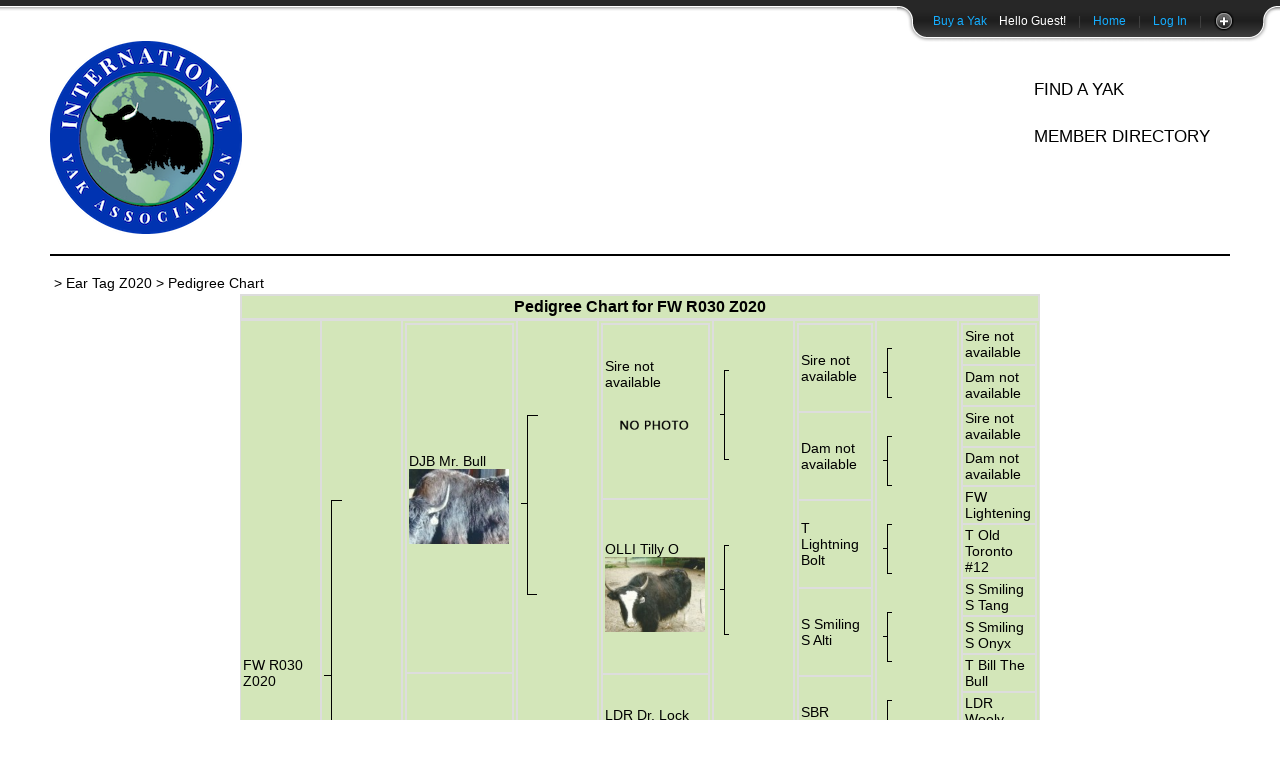

--- FILE ---
content_type: text/html; charset=UTF-8
request_url: https://www.iyakdb.org/pedigree?id=10258491
body_size: 10568
content:

<html>
<head>

<title>Pedigree</title>
<meta name="viewport" content="width=device-width, initial-scale=1, maximum-scale=1" />
<link rel="stylesheet" type="text/css" href="https://maxcdn.bootstrapcdn.com/bootstrap/3.3.7/css/bootstrap.min.css"><link rel="stylesheet" type="text/css" href="https://www.iyakdb.org/css/style.css?v="><link rel="stylesheet" type="text/css" href="https://www.iyakdb.org/css/slide.css?v=2.0.0"><link rel="stylesheet" type="text/css" href="https://www.iyakdb.org/datepicker/datepicker.css"><link rel="stylesheet" type="text/css" href="https://www.iyakdb.org/datepicker/jquery.timepicker.css"><link rel="stylesheet" type="text/css" href="https://www.iyakdb.org/css/owl.carousel.min.css"><link rel="stylesheet" type="text/css" href="https://www.iyakdb.org/css/iyakdb.css?v=2.0.0">
<!--[if lt IE 9]>
	<script type="text/javascript" src="https://www.iyakdb.org/jsignature/flashcanvas.js"></script>
<![endif]-->

<script type="text/javascript" src="https://ajax.googleapis.com/ajax/libs/jquery/1.12.2/jquery.min.js"></script>
<script type="text/javascript" src="https://ajax.googleapis.com/ajax/libs/jqueryui/1.11.4/jquery-ui.min.js"></script>
<script type="text/javascript" src="https://www.iyakdb.org/js/slide.js"></script>
<script type="text/javascript" src="https://www.iyakdb.org/datepicker/date.js"></script>
<script type="text/javascript" src="https://www.iyakdb.org/datepicker/jquery.datePicker-2.1.2.js"></script>
<script type="text/javascript" src="https://www.iyakdb.org/datepicker/jquery.timepicker.js"></script>

<!-- PNG FIX for IE6 -->
<!-- http://24ways.org/2007/supersleight-transparent-png-in-ie6 -->
<!--[if lte IE 6]>
<script type="text/javascript" src="js/pngfix/supersleight-min.js"></script>
<![endif]-->

<script type="text/javascript">
	$(document).ready(function(){
		$('.calendar_field').datePicker({startDate:'01/01/1996'});
		$('.owl-carousel.banner').owlCarousel({
			items: 1,
			loop:true,
			margin: 10,
			autoplay:true,
			autoplayTimeout:8000,
			autoplayHoverPause:true
		});
	});
</script>

</head>
<body>
<!-- Panel -->
<div id="toppanel">
	<div id="panel">
		<div class="content clearfix">
			<div class="left">
				
<p><a href="/member_form">Membership Application/Renewal</a></p>
<p><a href="/register_animal">Register Animals</a></p>
<p><a href="/nwss-sponsorship">NWSS Sponsorship</a></p>
<p><a href="/nwss-registration">NWSS Regstration</a></p>
<p><a href="/nwss-banquet">NWSS Banquet</a></p>
<p><a href="/nwss-skein-fiber-arts">NWSS Skein & Fiber Arts</a></p>
<p><a href="nwss-raw-fiber.php">NWSS Raw Fiber Evaluation</a></p>
			</div>
					<div class="left">
			<!-- Login Form -->
				<form class="clearfix" action="" method="post">
					<h1>Member Login</h1>

					
					<label class="grey" for="username">Username:</label>
					<input class="field" type="text" name="username" id="username" value="" size="23" />
					<label class="grey" for="password">Password:</label>
					<input class="field" type="password" name="password" id="password" size="23" />
					<label>
						<input name="rememberMe" id="rememberMe" type="checkbox" checked="checked" value="1" /> 
							&nbsp;Remember me
					</label>
					<div class="clear"></div>
					<input type="submit" name="submit" value="Login" class="bt_login" />
				</form>

			</div>
			

		
		</div>
	</div> <!-- /login -->

	<!-- The tab on top -->
	<div class="tab">
		<ul class="login">
			<li class="left">&nbsp;</li>
			<li><a class="" href="https://www.iyakdb.org/buyayak">Buy a Yak</a></li>
			<li>Hello Guest!</li>
			<li class="sep">|</li>
			<li><a href="/">Home</a></li>
			<li class="sep">|</li>
							<li><a href="/">Log In</a></li>
						<li class="sep">|</li>
			<li id="toggle">
				<a id="open" class="open" href="#"></a>
				<a id="close" style="display: none;" class="close" href="#">Close Panel</a>
			</li>
			<li class="right">&nbsp;</li>
		</ul>

	</div> <!-- / top -->
</div> <!--panel -->

<div id="content">
	<div class="clear" style="width:100%;height:1px;"></div>
	<div class="header"><div class="logo"><img src="/img/logo_small.png" /></div><ul class="top_menu"><li><a href="search_form">Find A Yak</a></li><li><a href="member-directory">Member Directory</a></li></ul></div><hr><p style="text-align:left; padding-top:3px;">&nbsp;&gt;&nbsp;<a href="animal?id=10258491">Ear Tag Z020</a>&nbsp;&gt;&nbsp;Pedigree Chart</p>
</p><table style="background-color:#d3e6b9; width:800px; margin:0px auto;"><tr><td colspan="4" style="text-align:center;"><span style="font-weight:bolder; font-size:16px; ">Pedigree Chart for FW R030 Z020</span></td></tr></table><table style="border-spacing: 0px 0px; background-color:#d3e6b9; width:800px; height:700; border:0px; position:relative; margin:0px auto;"><tr><td align="left">FW R030 Z020</td><td width="24" style="vertical-align:text-top;"><div style="position:absolute; top:180px;"><img src="/img/pedigree_line_20x350.png" height="350" /></div></td><td><table height="700" border="0" style="background-color:#d3e6b9;"><tr><td height="50%" align="left"><a href="animal?id=6398791">DJB Mr. Bull</a><br /><div style="height:75px; width: 100px; overflow: hidden; float:center;"><img src="/pictures/thumbs/thumb_L011l.jpg" /></div></td></tr><tr><td height="50%" align="left"><a href="animal?id=6402341">FW REFLECTION R030</a><br /><div style="height:75px; width: 100px; overflow: hidden; float:center;"><img src="/pictures/thumbs/thumb_R030.jpeg" /></div></td></tr></table></td><td width="21" style="vertical-align:text-top;"><div style="position:absolute; top:95px;"><img src="/img/pedigree_line_20x180.png" /></div><div style="position:absolute; top:445px;"><img src="/img/pedigree_line_20x180.png" /></div></td><td><table height="700" border="0" style="background-color:#d3e6b9;" cellspacing="0" cellpadding="0"><tr><td height="25%" align="left">Sire not available<br /><div style="height:75px; width: 100px; overflow: hidden; float:center;"><img src="/img/nophoto.png" /></div></td></tr><tr><td height="25%" align="left"><a href="animal?id=6397171">OLLI Tilly O</a><br /><div style="height:75px; width: 100px; overflow: hidden; float:center;"><img src="/pictures/thumbs/thumb_H016.jpeg" /></div></td></tr><tr><td height="25%" align="left"><a href="animal?id=6402321">LDR Dr. Lock O086</a><br /><div style="height:75px; width: 100px; overflow: hidden; float:center;"><img src="/pictures/thumbs/thumb_O086_right.jpg" /></div></td></tr><tr><td height="25%" align="left"><a href="animal?id=6396751">FW Princess Me Two </a><br /><div style="height:75px; width: 100px; overflow: hidden; float:center;"><img src="/pictures/thumbs/thumb_G030_Right.jpg" /></div></td></tr></table></td><td width="21" style="vertical-align:text-top;"><div style="position:absolute; top:50px;"><img src="/img/pedigree_line_20x90.png" height="90"/></div><div style="position:absolute; top:225px;"><img src="/img/pedigree_line_20x90.png" height="90"/></div><div style="position:absolute; top:400px;"><img src="/img/pedigree_line_20x90.png" height="90"/></div><div style="position:absolute; top:575px;"><img src="/img/pedigree_line_20x90.png" height="90"/></div></td><td><table height="700" border="0" style="background-color:#d3e6b9;" cellspacing="0" cellpadding="0"><tr><td height="12%" align="left">Sire not available</td></tr><tr><td height="12%" align="left">Dam not available</td></tr><tr><td height="12%" align="left"><a href="animal?id=6394251">T Lightning Bolt</a></td></tr><tr><td height="12%" align="left"><a href="animal?id=6392861">S Smiling S Alti</a></td></tr><tr><td height="12%" align="left"><a href="animal?id=6396581">SBR Dreadlock</a></td></tr><tr><td height="12%" align="left"><a href="animal?id=6402281">LDR Blackberry K074</a></td></tr><tr><td height="12%" align="left"><a href="animal?id=6392711">FW Prince Allante</a></td></tr><tr><td height="12%" align="left"><a href="animal?id=6393791">LDR Crown Me Two</a></td></tr></table></td><td width="21" style="vertical-align:text-top;">&nbsp;<div style="position:absolute; top:28px;"><img src="/img/pedigree_line_20x50.png" /></div><div style="position:absolute; top:116px;"><img src="/img/pedigree_line_20x50.png" /></div><div style="position:absolute; top:204px;"><img src="/img/pedigree_line_20x50.png" /></div><div style="position:absolute; top:292px;"><img src="/img/pedigree_line_20x50.png" /></div><div style="position:absolute; top:380px;"><img src="/img/pedigree_line_20x50.png" /></div><div style="position:absolute; top:468px;"><img src="/img/pedigree_line_20x50.png" /></div><div style="position:absolute; top:556px;"><img src="/img/pedigree_line_20x50.png" /></div><div style="position:absolute; top:644px;"><img src="/img/pedigree_line_20x50.png" /></div></td><td><table height="700" border="0" style="background-color:#d3e6b9;" cellspacing="0" cellpadding="0"><tr><td height="6%" align="left">Sire not available</td></tr><tr><td height="6%" align="left">Dam not available</td></tr><tr><td height="6%" align="left">Sire not available</td></tr><tr><td height="6%" align="left">Dam not available</td></tr><tr><td height="6%" align="left"><a href="animal?id=6393751">FW Lightening</a></td></tr><tr><td height="6%" align="left"><a href="animal?id=6393031">T Old Toronto #12 </a></td></tr><tr><td height="6%" align="left"><a href="animal?id=6392891">S Smiling S Tang</a></td></tr><tr><td height="6%" align="left"><a href="animal?id=6392851">S Smiling S Onyx</a></td></tr><tr><td height="6%" align="left"><a href="animal?id=6393011">T Bill The Bull</a></td></tr><tr><td height="6%" align="left"><a href="animal?id=6392581">LDR Wooly Bully</a></td></tr><tr><td height="6%" align="left"><a href="animal?id=6397261">LDR Gold Diamond II</a></td></tr><tr><td height="6%" align="left"><a href="animal?id=6402271">LDR Black Beauty G082</a></td></tr><tr><td height="6%" align="left"><a href="animal?id=19923988">Unknown</a></td></tr><tr><td height="6%" align="left"><a href="animal?id=6395061">GHF Queen Allante</a></td></tr><tr><td height="6%" align="left"><a href="animal?id=6392551">LDR Crown Royal</a></td></tr><tr><td height="6%" align="left"><a href="animal?id=6392691">LDR Me Two 65</a></td></tr></table></td></tr></table>

</body>
</html>




</div><!-- end of content -->
<div id="footer">
</div><!-- end of footer-->
<script type="text/javascript" src="https://www.iyakdb.org/js/jquery.form.min.js"></script>
<script type="text/javascript" src="https://www.iyakdb.org/js/owl.carousel.min.js"></script>
<script type="text/javascript" src="https://www.iyakdb.org/js/scripts.js?v=2.0.0"></script>
</body>
</html>

--- FILE ---
content_type: text/html; charset=UTF-8
request_url: https://www.iyakdb.org/css/iyakdb.css?v=2.0.0
body_size: 4382
content:

<html>
<head>

<title>Css/iyakdb.css</title>
<meta name="viewport" content="width=device-width, initial-scale=1, maximum-scale=1" />
<link rel="stylesheet" type="text/css" href="https://maxcdn.bootstrapcdn.com/bootstrap/3.3.7/css/bootstrap.min.css"><link rel="stylesheet" type="text/css" href="https://www.iyakdb.org/css/style.css?v="><link rel="stylesheet" type="text/css" href="https://www.iyakdb.org/css/slide.css?v=2.0.0"><link rel="stylesheet" type="text/css" href="https://www.iyakdb.org/datepicker/datepicker.css"><link rel="stylesheet" type="text/css" href="https://www.iyakdb.org/datepicker/jquery.timepicker.css"><link rel="stylesheet" type="text/css" href="https://www.iyakdb.org/css/owl.carousel.min.css">
<!--[if lt IE 9]>
	<script type="text/javascript" src="https://www.iyakdb.org/jsignature/flashcanvas.js"></script>
<![endif]-->

<script type="text/javascript" src="https://ajax.googleapis.com/ajax/libs/jquery/1.12.2/jquery.min.js"></script>
<script type="text/javascript" src="https://ajax.googleapis.com/ajax/libs/jqueryui/1.11.4/jquery-ui.min.js"></script>
<script type="text/javascript" src="https://www.iyakdb.org/js/slide.js"></script>
<script type="text/javascript" src="https://www.iyakdb.org/datepicker/date.js"></script>
<script type="text/javascript" src="https://www.iyakdb.org/datepicker/jquery.datePicker-2.1.2.js"></script>
<script type="text/javascript" src="https://www.iyakdb.org/datepicker/jquery.timepicker.js"></script>

<!-- PNG FIX for IE6 -->
<!-- http://24ways.org/2007/supersleight-transparent-png-in-ie6 -->
<!--[if lte IE 6]>
<script type="text/javascript" src="js/pngfix/supersleight-min.js"></script>
<![endif]-->

<script type="text/javascript">
	$(document).ready(function(){
		$('.calendar_field').datePicker({startDate:'01/01/1996'});
		$('.owl-carousel.banner').owlCarousel({
			items: 1,
			loop:true,
			margin: 10,
			autoplay:true,
			autoplayTimeout:8000,
			autoplayHoverPause:true
		});
	});
</script>

</head>
<body>
<!-- Panel -->
<div id="toppanel">
	<div id="panel">
		<div class="content clearfix">
			<div class="left">
				
<p><a href="/member_form">Membership Application/Renewal</a></p>
<p><a href="/register_animal">Register Animals</a></p>
<p><a href="/nwss-sponsorship">NWSS Sponsorship</a></p>
<p><a href="/nwss-registration">NWSS Regstration</a></p>
<p><a href="/nwss-banquet">NWSS Banquet</a></p>
<p><a href="/nwss-skein-fiber-arts">NWSS Skein & Fiber Arts</a></p>
<p><a href="nwss-raw-fiber.php">NWSS Raw Fiber Evaluation</a></p>
			</div>
					<div class="left">
			<!-- Login Form -->
				<form class="clearfix" action="" method="post">
					<h1>Member Login</h1>

					
					<label class="grey" for="username">Username:</label>
					<input class="field" type="text" name="username" id="username" value="" size="23" />
					<label class="grey" for="password">Password:</label>
					<input class="field" type="password" name="password" id="password" size="23" />
					<label>
						<input name="rememberMe" id="rememberMe" type="checkbox" checked="checked" value="1" /> 
							&nbsp;Remember me
					</label>
					<div class="clear"></div>
					<input type="submit" name="submit" value="Login" class="bt_login" />
				</form>

			</div>
			

		
		</div>
	</div> <!-- /login -->

	<!-- The tab on top -->
	<div class="tab">
		<ul class="login">
			<li class="left">&nbsp;</li>
			<li><a class="" href="https://www.iyakdb.org/buyayak">Buy a Yak</a></li>
			<li>Hello Guest!</li>
			<li class="sep">|</li>
			<li><a href="/">Home</a></li>
			<li class="sep">|</li>
							<li><a href="/">Log In</a></li>
						<li class="sep">|</li>
			<li id="toggle">
				<a id="open" class="open" href="#"></a>
				<a id="close" style="display: none;" class="close" href="#">Close Panel</a>
			</li>
			<li class="right">&nbsp;</li>
		</ul>

	</div> <!-- / top -->
</div> <!--panel -->

<div id="content">
	<div class="clear" style="width:100%;height:1px;"></div>
	
<h1> OOPs, Something went wrong. This page does not exist </h1>
</div><!-- end of content -->
<div id="footer">
</div><!-- end of footer-->
<script type="text/javascript" src="https://www.iyakdb.org/js/jquery.form.min.js"></script>
<script type="text/javascript" src="https://www.iyakdb.org/js/owl.carousel.min.js"></script>
<script type="text/javascript" src="https://www.iyakdb.org/js/scripts.js?v=2.0.0"></script>
</body>
</html>

--- FILE ---
content_type: text/css
request_url: https://www.iyakdb.org/css/style.css?v=
body_size: 43178
content:
/*
	HTML5 Reset :: style.css
	----------------------------------------------------------
	We have learned much from/been inspired by/taken code where offered from:
	Eric Meyer					:: http://meyerweb.com
	HTML5 Doctor				:: http://html5doctor.com
	and the HTML5 Boilerplate	:: http://html5boilerplate.com
-------------------------------------------------------------------------------*/

/* Let's default this puppy out
-------------------------------------------------------------------------------*/
html, body, body div, span, object, iframe, h1, h2, h3, h4, h5, h6, p, blockquote, pre, abbr, address,
cite, code, del, dfn, em, img, ins, kbd, q, samp, small, strong, sub, sup, var, b, i, dl, dt, dd,
ol, ul, li, fieldset, form, label, legend, table, caption, tbody, tfoot, thead, tr, th, td, article,
aside, figure, footer, header, menu, nav, section, time, mark, audio, video, details, summary {
	margin: 0; padding: 0; border: 0; font-size: 100%; font-weight: normal;
	vertical-align: baseline; background: transparent;
}

main, article, aside, figure, footer, header, nav, section, details, summary {display: block;}

/* Handle box-sizing while better addressing child elements:
   http://css-tricks.com/inheriting-box-sizing-probably-slightly-better-best-practice/ */
html { box-sizing: border-box; }
*, *:before, *:after { box-sizing: border-box; }

/* consider resetting the default cursor: https://gist.github.com/murtaugh/5247154 */

/* Responsive images and other embedded objects */
/* if you don't have full control over `img` tags (if you have to overcome attributes), consider adding height: auto */
img, object, embed {max-width: 100%;}

/*
   Note: keeping IMG here will cause problems if you're using foreground images as sprites.
	In fact, it *will* cause problems with Google Maps' controls at small size.
	If this is the case for you, try uncommenting the following:
#map img {
		max-width: none;
}
*/

/* force a vertical scrollbar to prevent a jumpy page */
html {overflow-y: scroll; overflow-x: hidden; }

/* we use a lot of ULs that aren't bulleted.
	you'll have to restore the bullets within content,
	which is fine because they're probably customized anyway */
ul { list-style: none; }
blockquote, q {quotes: none;}
blockquote:before, blockquote:after, q:before, q:after {content: ''; content: none;}
a {margin: 0; padding: 0; font-size: 100%; vertical-align: baseline; background: transparent;}
del {text-decoration: line-through;}
abbr[title], dfn[title] {border-bottom: 1px dotted #000; cursor: help;}

/* tables still need cellspacing="0" in the markup */
table {border-collapse: separate; border-spacing: 0;}
th {font-weight: bold; vertical-align: bottom;}
td {font-weight: normal; vertical-align: baseline;}

hr {display: block; height: 1px; border: 0; border-top: 1px solid #ccc; margin: 1em 0; padding: 0;}

input, select {vertical-align: middle;}

pre {
    white-space: pre; /* CSS2 */
    white-space: pre-wrap; /* CSS 2.1 */
    white-space: pre-line; /* CSS 3 (and 2.1 as well, actually) */
    word-wrap: break-word; /* IE */
}

input[type="radio"] {vertical-align: text-bottom;}
input[type="checkbox"] {vertical-align: center;}
.ie7 input[type="checkbox"] {vertical-align: baseline;}
.ie6 input {vertical-align: text-bottom;}

select, input, textarea {font: 16px sans-serif;}

table {font-size: inherit; font: 100%;}

small {font-size: 85%;}

strong {font-weight: bold;}

td, td img {vertical-align: middle;}

/* Make sure sup and sub don't mess with your line-heights http://gist.github.com/413930 */
sub, sup {font-size: 75%; line-height: 0; position: relative;}
sup {top: -0.5em;}
sub {bottom: -0.25em;}

/* standardize any monospaced elements */
pre, code, kbd, samp {font-family: monospace, sans-serif;}

/* hand cursor on clickable elements */
.clickable, label, input[type=button], input[type=submit], input[type=file], button {cursor: pointer;}

/* Webkit browsers add a 2px margin outside the chrome of form elements */
button, input, select, textarea {margin: 0;}

/* make buttons play nice in IE */
button, input[type=button] {width: auto; overflow: visible;}

/* scale images in IE7 more attractively */
.ie7 img {-ms-interpolation-mode: bicubic;}

/* prevent BG image flicker upon hover
   (commented out as usage is rare, and the filter syntax messes with some pre-processors)
.ie6 html {filter: expression(document.execCommand("BackgroundImageCache", false, true));}
*/

/* let's clear some floats */
.clearfix:after { content: " "; display: block; clear: both; }

/* =Horizontal Rule
-------------------------------------------------------------- */
hr { background: #000; border: none; clear: both; color: #000; float: none; height: 2px; width: 100%; }
hr.space { background: #fff; color: #fff; }

/* =Base
-------------------------------------------------------------- */
html { height: 100%; }
body { -moz-font-smoothing: antialiased; -webkit-font-smoothing: antialiased; color: black;
	font-family: Arial, Helvetica, sans-serif; font-size: 14px; font-smoothing: antialiased;
	line-height: 1.5em; text-rendering: optimizeLegibility;
}

/* =Headings
-------------------------------------------------------------- */
h1, h2, h3, h4, h5, h6, h1 a, h2 a, h3 a, h4 a, h5 a, h6 a {
	font-weight: 700; line-height: 1.0em; word-wrap: break-word;
}

h1 { font-size: 2.625em; margin-bottom: .5em; margin-top: .5em; }
h2 { font-size: 2.250em; margin-bottom: .75em; margin-top: .75em; } /* = 36px */
h3 { font-size: 1.875em; margin-bottom: .857em; margin-top: .857em; } /* = 30px */
h4 { font-size: 1.500em;  } /* = 24px */
h5 { font-size: 1.125em;  } /* = 18px */
h6 { font-size: 1.000em;  } /* = 16px */

/* =Typography
-------------------------------------------------------------- */
p { word-wrap: break-word; }
i, em, dfn, cite { font-style: italic; }
tt, var, pre, kbd, samp, code { font-family: monospace, serif; font-style: normal; }
b, strong { font-weight: 700; }
pre {
    -moz-box-sizing: border-box; -moz-border-radius: 2px;
	-moz-box-shadow: 0 1px 0 #fff, inset 0 1px 1px rgba(0,0,0,0.2); -webkit-border-radius: 2px;
	-webkit-box-shadow: 0 1px 0 #fff, inset 0 1px 1px rgba(0,0,0,0.2);
	-webkit-box-sizing: border-box; box-shadow: 0 1px 0 #fff, inset 0 1px 1px rgba(0,0,0,0.2);
    box-sizing: border-box; background: #f4f4f4; border: 1px solid #aaa; border-bottom-color: #ccc;
	border-radius: 2px; height: auto; margin: 0; outline: none; padding: 6px 10px;
	vertical-align: middle; width: 100%; max-width:1200px; word-wrap: break-word; white-space: pre-wrap;
}

del { color: #555; text-decoration: line-through; }
ins, dfn { border-bottom: 1px solid #ccc; }
sup, sub, small { font-size: 85%; }
abbr, acronym { font-size: 85%; letter-spacing: .1em; text-transform: uppercase; }

a abbr, a acronym { border: none; }
dfn[title], abbr[title], acronym[title] { border-bottom: 1px solid #ccc; cursor: help; }
sup { vertical-align: super; }
sub { vertical-align: sub; }

/* =Responsive 12 Column Grid: http://themeid.com/responsive-grid/
-------------------------------------------------------------- */
.grid, .footer-grid { float: left; margin-bottom: 2.127659574468%; padding-top: 0; }
.grid-right { float: right; margin-bottom: 2.127659574468%; padding-top: 0; }
.col-60, .col-140, .col-220, .col-300, .col-380, .col-460, .col-540, .col-620, .col-700, .col-780, .col-860 {
	display: inline; margin-right: 2.127659574468%;
}

.col-60  { width: 6.382978723404%; }
.col-140 { width: 14.893617021277%; }
.col-220 { width: 23.404255319149%; }
.col-300 { width: 31.914893617021%; }
.col-380 { width: 40.425531914894%; }
.col-460 { width: 48.936170212766%; }
.col-540 { width: 57.446808510638%; }
.col-620 { width: 65.957446808511%; }
.col-700 { width: 74.468085106383%; }
.col-780 { width: 82.978723404255%; }
.col-860 { width: 91.489361702128%; }
.col-940 { width: 100%; clear: both; }
.fit { margin-left: 0 !important; margin-right: 0 !important; }

/* =Visibility
-------------------------------------------------------------- */
.hidden { visibility: hidden; }
.visible { visibility: visible; }
.none { display: none; }
.hide-desktop { display: none; }
.show-desktop { display: block; }

/* =Responsive Images
-------------------------------------------------------------- */
img { -ms-interpolation-mode: bicubic; border: 0; height: auto; max-width: 100%; vertical-align: middle; }
.ie8 img { height: auto; width: auto\9; }
.ie8 img.size-large { max-width: 60%; width: auto; }

/* =Responsive Embeds/Objects
-------------------------------------------------------------- */
embed, object { max-width: 100%; }
svg:not(:root) { overflow: hidden; }

/* =Links
-------------------------------------------------------------- */
a { color: #080808; font-weight: 400; text-decoration: none; }
a:hover, a:focus, a:active { color: #444; outline: 0; text-decoration: none; }
::selection { background: #999; color: #fff; text-shadow: none; }

/* =Forms
-------------------------------------------------------------- */
label { display: inline-block; font-weight: 700; padding: 2px 0; }
legend { padding: 2px 5px; }
fieldset { border: 1px solid #ccc; margin: 0 0 1.5em; padding: 1em 2em; }
select, input[type="text"], input[type="password"], input[type="email"] {
	-moz-box-sizing: border-box; -moz-border-radius: 2px; -webkit-box-sizing: border-box;
	-webkit-border-radius: 2px; background-color: #fff; box-sizing: border-box;
	border: 1px solid #aaa; border-bottom-color: #ccc; border-radius: 2px; margin: 0;
	outline: none; padding: 6px 8px; vertical-align: middle;
}

select { height: auto; }
area, textarea {
	-moz-box-sizing: border-box; -webkit-box-sizing: border-box; -webkit-border-radius: 2px; 
	background-color: #fff; box-sizing: border-box; border: 1px solid #aaa;
	border-bottom-color: #ccc; border-radius: 2px; height: auto; overflow: auto; margin: 0;
	outline: none; padding: 8px 10px; width: 100%;
}

input, select { cursor: pointer; }
area:focus, input:focus, textarea:focus { border: 1px solid #6cf; }
input[type='text'], input[type='password'] { cursor: text; }

/* =IE Forms
-------------------------------------------------------------- */
.ie7 area, .ie7 select, .ie7 textarea, .ie7 input[type="text"], .ie7 input[type="password"] {
	width: 96%;
}

/* =Buttons
-------------------------------------------------------------- */
button, a.button, input[type='reset'], input[type='button'], input[type='submit'] {
	-moz-border-radius: 6px; -webkit-border-radius: 6px; border-radius: 6px;
	color: #333; cursor: pointer; display: inline-block; background-color: #0cacee;
	font-size: 14px; font-weight: 700; line-height: 20px; margin: 0; padding: 4px 10px;
	text-decoration: none; vertical-align: middle; white-space: nowrap;
}

button:hover, a.button:hover, input[type='reset']:hover, input[type='button']:hover, 
input[type='submit']:hover {
	background-color: #08142b; color: #bbb;
}

button:active, a.button:active, input[type='reset']:active, input[type='button']:active, 
input[type='submit']:active {
    
}

.btn, .read-more {
	cursor: pointer; background-image: none; background-color: #0cacee; padding: 10px 16px;
	font-size: 18px; line-height: 1.3333333; border-radius: 6px; width: 195px; margin: 0px auto;
    float: none; box-shadow: 0px 1px 5px #888888;
}

/* =Buttons (Sizes)
-------------------------------------------------------------- */
.small a.button { font-size: 10px; 	padding: 3px 6px; }
.medium a.button { font-size: 16px; padding: 8px 16px; }
.large a.button { font-size: 18px; padding: 10px 35px; }
.xlarge a.button { font-size: 24px; padding: 12px 55px; }

/* =Buttons (Colors)
-------------------------------------------------------------- */
a.blue {
	background-color: #1874cd; /* Dodger Blue */
	background-image: -webkit-gradient(linear, left top, left bottom, from(#4f9eea), to(#1874cd));
	background-image: -webkit-linear-gradient(top, #4f9eea, #1874cd);
	background-image: -moz-linear-gradient(top, #4f9eea, #1874cd);
	background-image: -ms-linear-gradient(top, #4f9eea, #1874cd);
	background-image: -o-linear-gradient(top, #4f9eea, #1874cd);
	background-image: linear-gradient(top, #4f9eea, #1874cd);
	border: 1px solid #115290; color: #fff; text-shadow: 0 -1px 0 #115290;
    filter: progid:DXImageTransform.Microsoft.gradient(startColorstr=#4f9eea, endColorstr=#1874cd);
}

a.blue:hover {
	background-color: #7db7f0;
	background-image: -webkit-gradient(linear, left top, left bottom, from(#7db7f0), to(#1874cd));
	background-image: -webkit-linear-gradient(top, #7db7f0, #1874cd);
	background-image: -moz-linear-gradient(top, #7db7f0, #1874cd);
	background-image: -ms-linear-gradient(top, #7db7f0, #1874cd);
	background-image: -o-linear-gradient(top, #7db7f0, #1874cd);
	background-image: linear-gradient(top, #7db7f0, #1874cd);
	border: 1px solid #115290; color: #fff; text-shadow: 0 -1px 0 #115290;
    filter: progid:DXImageTransform.Microsoft.gradient(startColorstr=#7db7f0, endColorstr=#1874cd);
}

a.red {
	background-color: #cd0000; /* Red 4 */
	background-image: -webkit-gradient(linear, left top, left bottom, from(#ff2323), to(#cd0000));
	background-image: -webkit-linear-gradient(top, #ff2323, #cd0000);
	background-image: -moz-linear-gradient(top, #ff2323, #cd0000);
	background-image: -ms-linear-gradient(top, #ff2323, #cd0000);
	background-image: -o-linear-gradient(top, #ff2323, #cd0000);
	background-image: linear-gradient(top, #ff2323, #cd0000);
	border: 1px solid #890000; color: #fff; text-shadow: 0 -1px 0 #890000;
    filter: progid:DXImageTransform.Microsoft.gradient(startColorstr=#ff2323, endColorstr=#cd0000);
}

a.red:hover {
	background-color: #ff5656;
	background-image: -webkit-gradient(linear, left top, left bottom, from(#ff5656), to(#cd0000));
	background-image: -webkit-linear-gradient(top, #ff5656, #cd0000);
	background-image: -moz-linear-gradient(top, #ff5656, #cd0000);
	background-image: -ms-linear-gradient(top, #ff5656, #cd0000);
	background-image: -o-linear-gradient(top, #ff5656, #cd0000);
	background-image: linear-gradient(top, #ff5656, #cd0000);
	border: 1px solid #890000; color: #fff; text-shadow: 0 -1px 0 #890000;
    filter: progid:DXImageTransform.Microsoft.gradient(startColorstr=#ff5656, endColorstr=#cd0000);
}

a.orange {
	background-color: #ff7f00; /* Dark Orange 1 */
	background-image: -webkit-gradient(linear, left top, left bottom, from(#fa5), to(#ff7f00));
	background-image: -webkit-linear-gradient(top, #fa5, #ff7f00);
	background-image: -moz-linear-gradient(top, #fa5, #ff7f00);
	background-image: -ms-linear-gradient(top, #fa5, #ff7f00);
	background-image: -o-linear-gradient(top, #fa5, #ff7f00);
	background-image: linear-gradient(top, #fa5, #ff7f00);
	border: 1px solid #bb5d00; color: #fff; text-shadow:0 -1px 0 #bb5d00;
    filter: progid:DXImageTransform.Microsoft.gradient(startColorstr=#ffaa55, endColorstr=#ff7f00);
}

a.orange:hover {
	background-color: #ffc388;
	background-image: -webkit-gradient(linear, left top, left bottom, from(#ffc388), to(#ff7f00));
	background-image: -webkit-linear-gradient(top, #ffc388, #ff7f00);
	background-image: -moz-linear-gradient(top, #ffc388, #ff7f00);
	background-image: -ms-linear-gradient(top, #ffc388, #ff7f00);
	background-image: -o-linear-gradient(top, #ffc388, #ff7f00);
	background-image: linear-gradient(top, #ffc388, #ff7f00);
	border: 1px solid #bb5d00; color: #fff; text-shadow:0 -1px 0 #bb5d00;
    filter: progid:DXImageTransform.Microsoft.gradient(startColorstr=#ffc388, endColorstr=#ff7f00);
}

a.yellow {
	background-color: #ecca06; /* Yellow Gold */
	background-image: -webkit-gradient(linear, left top, left bottom, from(#fff2aa), to(#ffd700));
	background-image: -webkit-linear-gradient(top, #fff2aa, #ffd700);
	background-image: -moz-linear-gradient(top, #fff2aa, #ffd700);
	background-image: -ms-linear-gradient(top, #fff2aa, #ffd700);
	background-image: -o-linear-gradient(top, #fff2aa, #ffd700);
	background-image: linear-gradient(top, #fff2aa, #ffd700);
	border: 1px solid #bb9e00; color: #161300; text-shadow:0 1px 0 #fff;
    filter: progid:DXImageTransform.Microsoft.gradient(startColorstr=#fff2aa, endColorstr=#ffd700);
}

a.yellow:hover {
	background-color: #fffadd;
	background-image: -webkit-gradient(linear, left top, left bottom, from(#fffadd), to(#ffd700));
	background-image: -webkit-linear-gradient(top, #fffadd, #ffd700);
	background-image: -moz-linear-gradient(top, #fffadd, #ffd700);
	background-image: -ms-linear-gradient(top, #fffadd, #ffd700);
	background-image: -o-linear-gradient(top, #fffadd, #ffd700);
	background-image: linear-gradient(top, #fffadd, #ffd700);
	border: 1px solid #bb9e00; color: #161300; text-shadow:0 1px 0 #fff;
    filter: progid:DXImageTransform.Microsoft.gradient(startColorstr=#fffadd, endColorstr=#ffd700);
}

a.green {
	background-color: #2e8b57; /* Sea Green 4 */
	background-image: -webkit-gradient(linear, left top, left bottom, from(#4bc380), to(#2e8b57));
	background-image: -webkit-linear-gradient(top, #4bc380, #2e8b57);
	background-image: -moz-linear-gradient(top, #4bc380, #2e8b57);
	background-image: -ms-linear-gradient(top, #4bc380, #2e8b57);
	background-image: -o-linear-gradient(top, #4bc380, #2e8b57);
	background-image: linear-gradient(top, #4bc380, #2e8b57);
	border: 1px solid #1d5837; color: #fff; text-shadow: 0 -1px 0 #1d5837;
    filter: progid:DXImageTransform.Microsoft.gradient(startColorstr=#4bc380, endColorstr=#2e8b57);
}

a.green:hover {
	background-color: #71d09b;
	background-image: -webkit-gradient(linear, left top, left bottom, from(#71d09b), to(#2e8b57));
	background-image: -webkit-linear-gradient(top, #71d09b, #2e8b57);
	background-image: -moz-linear-gradient(top, #71d09b, #2e8b57);
	background-image: -ms-linear-gradient(top, #71d09b, #2e8b57);
	background-image: -o-linear-gradient(top, #71d09b, #2e8b57);
	background-image: linear-gradient(top, #71d09b, #2e8b57);
	border: 1px solid #1d5837; color: #fff; text-shadow: 0 -1px 0 #1d5837;
    filter: progid:DXImageTransform.Microsoft.gradient(startColorstr=#71d09b, endColorstr=#2e8b57);
}

a.olive {
	background-color: #838b83; /* Honey Dew 4 */
	background-image: -webkit-gradient(linear, left top, left bottom, from(#e0e000), to(#838b83));
	background-image: -webkit-linear-gradient(top, #afb4af, #838b83);
	background-image: -moz-linear-gradient(top, #afb4af, #838b83);
	background-image: -ms-linear-gradient(top, #afb4af, #838b83);
	background-image: -o-linear-gradient(top, #afb4af, #838b83);
	background-image: linear-gradient(top, #afb4af, #838b83);
	border: 1px solid #626862; color: #fff; text-shadow: 0 -1px 0 #626862;
    filter: progid:DXImageTransform.Microsoft.gradient(startColorstr=#afb4af, endColorstr=#838b83);
}

a.olive:hover {
	background-color: #c9cdc9;
	background-image: -webkit-gradient(linear, left top, left bottom, from(#c9cdc9), to(#838b83));
	background-image: -webkit-linear-gradient(top, #c9cdc9, #838b83);
	background-image: -moz-linear-gradient(top, #c9cdc9, #838b83);
	background-image: -ms-linear-gradient(top, #c9cdc9, #838b83);
	background-image: -o-linear-gradient(top, #c9cdc9, #838b83);
	background-image: linear-gradient(top, #c9cdc9, #838b83);
	border: 1px solid #626862; color: #fff; text-shadow: 0 -1px 0 #626862;
    filter: progid:DXImageTransform.Microsoft.gradient(startColorstr=#c9cdc9, endColorstr=#838b83);
}

a.purple {
	background-color: #5d478b; /* Medium Purple 4 */
	background-image: -webkit-gradient(linear, left top, left bottom, from(#8771b6), to(#5d478b));
	background-image: -webkit-linear-gradient(top, #8771b6, #5d478b);
	background-image: -moz-linear-gradient(top, #8771b6, #5d478b);
	background-image: -ms-linear-gradient(top, #8771b6, #5d478b);
	background-image: -o-linear-gradient(top, #8771b6, #5d478b);
	background-image: linear-gradient(top, #8771b6, #5d478b);
	border: 1px solid #3f305e; color: #fff; text-shadow: 0 -1px 0 #3f305e;
    filter: progid:DXImageTransform.Microsoft.gradient(startColorstr=#8771b6, endColorstr=#5d478b);
}

a.purple:hover {
	background-color: #a492c8;
	background-image: -webkit-gradient(linear, left top, left bottom, from(#a492c8), to(#5d478b));
	background-image: -webkit-linear-gradient(top, #a492c8, #5d478b);
	background-image: -moz-linear-gradient(top, #a492c8, #5d478b);
	background-image: -ms-linear-gradient(top, #a492c8, #5d478b);
	background-image: -o-linear-gradient(top, #a492c8, #5d478b);
	background-image: linear-gradient(top, #a492c8, #5d478b);
	border: 1px solid #3f305e; color: #fff; text-shadow: 0 -1px 0 #3f305e;
    filter: progid:DXImageTransform.Microsoft.gradient(startColorstr=#a492c8, endColorstr=#5d478b);
}

a.pink {
	background-color: #cd1076; /* Deep Pink 3 */
	background-image: -webkit-gradient(linear, left top, left bottom, from(#f042a0), to(#cd1076));
	background-image: -webkit-linear-gradient(top, #f042a0, #cd1076);
	background-image: -moz-linear-gradient(top, #f042a0, #cd1076);
	background-image: -ms-linear-gradient(top, #f042a0, #cd1076);
	background-image: -o-linear-gradient(top, #f042a0, #cd1076);
	background-image: linear-gradient(top, #f042a0, #cd1076);
	border: 1px solid #8e0b52; color: #fff; text-shadow: 0 -1px 0 #8e0b52;
    filter: progid:DXImageTransform.Microsoft.gradient(startColorstr=#f042a0, endColorstr=#cd1076);
}

a.pink:hover {
	background-color: #f471b8;
	background-image: -webkit-gradient(linear, left top, left bottom, from(#f471b8), to(#cd1076));
	background-image: -webkit-linear-gradient(top, #f471b8, #cd1076);
	background-image: -moz-linear-gradient(top, #f471b8, #cd1076);
	background-image: -ms-linear-gradient(top, #f471b8, #cd1076);
	background-image: -o-linear-gradient(top, #f471b8, #cd1076);
	background-image: linear-gradient(top, #f471b8, #cd1076);
	border: 1px solid #8e0b52; color: #fff; text-shadow: 0 -1px 0 #8e0b52;
    filter: progid:DXImageTransform.Microsoft.gradient(startColorstr=#f471b8, endColorstr=#cd1076);
}

a.brick {
	background-color: #b22222; /* Fire Brick */
	background-image: -webkit-gradient(linear, left top, left bottom, from(#dd4c4c), to(#b22222));
	background-image: -webkit-linear-gradient(top, #dd4c4c, #b22222);
	background-image: -moz-linear-gradient(top, #dd4c4c, #b22222);
	background-image: -ms-linear-gradient(top, #dd4c4c, #b22222);
	background-image: -o-linear-gradient(top, #dd4c4c, #b22222);
	background-image: linear-gradient(top, #dd4c4c, #b22222);
	border: 1px solid #791717; color: #fff; text-shadow: 0 -1px 0 #791717;
    filter: progid:DXImageTransform.Microsoft.gradient(startColorstr=#dd4c4c, endColorstr=#b22222);
}

a.brick:hover {
	background-color: #e57777;
	background-image: -webkit-gradient(linear, left top, left bottom, from(#e57777), to(#b22222));
	background-image: -webkit-linear-gradient(top, #e57777, #b22222);
	background-image: -moz-linear-gradient(top, #e57777, #b22222);
	background-image: -ms-linear-gradient(top, #e57777, #b22222);
	background-image: -o-linear-gradient(top, #e57777, #b22222);
	background-image: linear-gradient(top, #e57777, #b22222);
	border: 1px solid #791717; color: #fff; text-shadow: 0 -1px 0 #791717;
    filter: progid:DXImageTransform.Microsoft.gradient(startColorstr=#e57777, endColorstr=#b22222);
}

a.gold {
	background-color: #8b6508; /* Dark Golden Rod 4 */
	background-image: -webkit-gradient(linear, left top, left bottom, from(#db9f0d), to(#8b6508));
	background-image: -webkit-linear-gradient(top, #db9f0d, #8b6508);
	background-image: -moz-linear-gradient(top, #db9f0d, #8b6508);
	background-image: -ms-linear-gradient(top, #db9f0d, #8b6508);
	background-image: -o-linear-gradient(top, #db9f0d, #8b6508);
	background-image: linear-gradient(top, #db9f0d, #8b6508);
	border: 1px solid #6b4e06; color: #fff; text-shadow: 0 -1px 0 #6b4e06;
    filter: progid:DXImageTransform.Microsoft.gradient(startColorstr=#db9f0d, endColorstr=#8b6508);
}

a.gold:hover {
	background-color: #f3b828;
	background-image: -webkit-gradient(linear, left top, left bottom, from(#f3b828), to(#8b6508));
	background-image: -webkit-linear-gradient(top, #f3b828, #8b6508);
	background-image: -moz-linear-gradient(top, #f3b828, #8b6508);
	background-image: -ms-linear-gradient(top, #f3b828, #8b6508);
	background-image: -o-linear-gradient(top, #f3b828, #8b6508);
	background-image: linear-gradient(top, #f3b828, #8b6508);
	border: 1px solid #6b4e06; color: #fff; text-shadow: 0 -1px 0 #6b4e06;
    filter: progid:DXImageTransform.Microsoft.gradient(startColorstr=#f3b828, endColorstr=#8b6508);
}

a.brown {
	background-color: #8b4513; /* Saddle Brown */
	background-image: -webkit-gradient(linear, left top, left bottom, from(#d66a1d), to(#8b4513));
	background-image: -webkit-linear-gradient(top, #d66a1d, #8b4513);
	background-image: -moz-linear-gradient(top, #d66a1d, #8b4513);
	background-image: -ms-linear-gradient(top, #d66a1d, #8b4513);
	background-image: -o-linear-gradient(top, #d66a1d, #8b4513);
	background-image: linear-gradient(top, #d66a1d, #8b4513);
	border: 1px solid #4f270b; color: #fff; text-shadow: 0 -1px 0 #4f270b;
    filter: progid:DXImageTransform.Microsoft.gradient(startColorstr=#d66a1d, endColorstr=#8b4513);
}

a.brown:hover {
	background-color: #8b4513;
	background-image: -webkit-gradient(linear, left top, left bottom, from(#e58541), to(#8b4513));
	background-image: -webkit-linear-gradient(top, #e58541, #8b4513);
	background-image: -moz-linear-gradient(top, #e58541, #8b4513);
	background-image: -ms-linear-gradient(top, #e58541, #8b4513);
	background-image: -o-linear-gradient(top, #e58541, #8b4513);
	background-image: linear-gradient(top, #e58541, #8b4513);
	border: 1px solid #4f270b; color: #fff; text-shadow: 0 -1px 0 #4f270b;
    filter: progid:DXImageTransform.Microsoft.gradient(startColorstr=#e58541, endColorstr=#8b4513);
}

a.silver {
	background-color: #c0c0c0; /* Silver */
	background-image: -webkit-gradient(linear, left top, left bottom, from(#eaeaea), to(#c0c0c0));
	background-image: -webkit-linear-gradient(top, #eaeaea, #c0c0c0);
	background-image: -moz-linear-gradient(top, #eaeaea, #c0c0c0);
	background-image: -ms-linear-gradient(top, #eaeaea, #c0c0c0);
	background-image: -o-linear-gradient(top, #eaeaea, #c0c0c0);
	background-image: linear-gradient(top, #eaeaea, #c0c0c0);
	border: 1px solid #9e9e9e; color: #444; text-shadow: 0 1px 0 #fff;
    filter: progid:DXImageTransform.Microsoft.gradient(startColorstr=#eaeaea, endColorstr=#c0c0c0);
}

a.silver:hover {
	background-color: #fff;
	background-image: -webkit-gradient(linear, left top, left bottom, from(#fff), to(#c0c0c0));
	background-image: -webkit-linear-gradient(top, #fff, #c0c0c0);
	background-image: -moz-linear-gradient(top, #fff, #c0c0c0);
	background-image: -ms-linear-gradient(top, #fff, #c0c0c0);
	background-image: -o-linear-gradient(top, #fff, #c0c0c0);
	background-image: linear-gradient(top, #fff, #c0c0c0);
	border: 1px solid #9e9e9e; color: #444; text-shadow: 0 1px 0 #fff;
    filter: progid:DXImageTransform.Microsoft.gradient(startColorstr=#ffffff, endColorstr=#c0c0c0);
}

a.gray {
	background-color: #696969; /* Dim Gray */
	background-image: -webkit-gradient(linear, left top, left bottom, from(#939393), to(#696969));
	background-image: -webkit-linear-gradient(top, #939393, #696969);
	background-image: -moz-linear-gradient(top, #939393, #696969);
	background-image: -ms-linear-gradient(top, #939393, #696969);
	background-image: -o-linear-gradient(top, #939393, #696969);
	background-image: linear-gradient(top, #939393, #696969);
	border: 1px solid #474747; color: #fff; text-shadow: 0 -1px 0 #474747;
    filter: progid:DXImageTransform.Microsoft.gradient(startColorstr=#939393, endColorstr=#696969);
}

a.gray:hover {
	background-color: #adadad;
	background-image: -webkit-gradient(linear, left top, left bottom, from(#adadad), to(#696969));
	background-image: -webkit-linear-gradient(top, #adadad, #696969);
	background-image: -moz-linear-gradient(top, #adadad, #696969);
	background-image: -ms-linear-gradient(top, #adadad, #696969);
	background-image: -o-linear-gradient(top, #adadad, #696969);
	background-image: linear-gradient(top, #adadad, #696969);
	border: 1px solid #474747; color: #fff; text-shadow: 0 -1px 0 #474747;
    filter: progid:DXImageTransform.Microsoft.gradient(startColorstr=#adadad, endColorstr=#696969);
}

a.black {
	background-color: #080808; /* Black */
	background-image: -webkit-gradient(linear, left top, left bottom, from(#323232), to(#080808));
	background-image: -webkit-linear-gradient(top, #323232, #080808);
	background-image: -moz-linear-gradient(top, #323232, #080808);
	background-image: -ms-linear-gradient(top, #323232, #080808);
	background-image: -o-linear-gradient(top, #323232, #080808);
	background-image: linear-gradient(top, #323232, #080808);
	border: 1px solid #000; color: #fff; text-shadow: 0 -1px 0 #000;
    filter: progid:DXImageTransform.Microsoft.gradient(startColorstr=#323232, endColorstr=#080808);
}

a.black:hover {
	background-color: #4c4c4c;
	background-image: -webkit-gradient(linear, left top, left bottom, from(#4c4c4c), to(#080808));
	background-image: -webkit-linear-gradient(top, #4c4c4c, #080808);
	background-image: -moz-linear-gradient(top, #4c4c4c, #080808);
	background-image: -ms-linear-gradient(top, #4c4c4c, #080808);
	background-image: -o-linear-gradient(top, #4c4c4c, #080808);
	background-image: linear-gradient(top, #4c4c4c, #080808);
	border: 1px solid #000; color: #fff; text-shadow: 0 -1px 0 #000;
    filter: progid:DXImageTransform.Microsoft.gradient(startColorstr=#4c4c4c, endColorstr=#080808);
}

/* =Info Boxes
-------------------------------------------------------------- */
.info-box {
	-moz-border-radius: 4px; -webkit-border-radius: 4px; border-radius: 4px; display: block;
	margin: 20px 0; padding: 15px; text-align: left;
}

.alert { background-color: #faebeb; border: 1px solid #dc7070; color: #212121; }
.address { background-color: #f6f5ef; border: 1px solid #cdc9a5; color: #212121; }
.notice { background-color: #fbf9e9; border: 1px solid #e3cf57; color: #212121; }
.success { background-color: #f9fde8; border: 1px solid #a2bc13; color: #212121; }
.download { background-color: #fff4e5; border: 1px solid #ff9912; color: #212121; }
.information { background-color: #eef3f6; border: 1px solid #6ca6cd; color: #212121; }
.required { color: #d5243f; }

/* =IE6 Notice
-------------------------------------------------------------- */
.msie-box {
	background-color: #f9edbe; border: 1px solid #f0c36d; color: #212121; display: block;
	margin: 0 auto; max-width: 960px; padding: 10px; position: absolute; top: 60px;
	text-align: center; width: 100%;
}

.msie-box a { color: #212121; }

/* =Tables
-------------------------------------------------------------- */
th, td, table { border: 1px solid #ddd; }
table { border-collapse: collapse; width: 100%; }
#content table { border-collapse: initial; }
/* =Lists
-------------------------------------------------------------- */
ul { list-style-type: disc; margin: 0; padding: 0; }
ol { line-height: 22px; list-style-position: outside; list-style-type: decimal; margin: 0; padding: 0; }
dt { font-weight: 400; }

/* =Blockquote
-------------------------------------------------------------- */
blockquote { 
	background: #f9f9f9; border: none; border-left: 4px solid #d6d6d6; margin: 20px;
	overflow: auto; padding: 0 0 10px 12px;
}

blockquote p {
	font-family: 'Georgia', 'Times New Roman', Times, serif; font-style: italic;
	font-size: 18px; line-height: 26px;
}

/* =Headings
-------------------------------------------------------------- */
h1, h2, h3, h4, h5, h6, h1 a, h2 a, h3 a, h4 a, h5 a, h6 a {
	font-weight: 700; line-height: 1.0em; word-wrap: break-word; margin-top: .5em; margin-bottom: .5em;
}

h1 { font-size: 2.625em; }
h2 { font-size: 2.250em; } /* = 36px */
h3 { font-size: 1.875em; } /* = 30px */
h4 { font-size: 1.500em; } /* = 24px */
h5 { font-size: 1.125em; } /* = 18px */
h6 { font-size: 1.000em; } /* = 16px */

.home .post-title { display:none; }

/* =Margins & Paddings
-------------------------------------------------------------- */
th, td { padding: 2px; width: 10%; }
caption { padding-bottom: .8em; }
blockquote { padding: 0 1em; }
blockquote:first-child { margin: .8em 0; }
fieldset { margin: 1.6em 0; padding: 0 1em 1em; }
legend { padding-left: .8em; padding-right: .8em; }
legend+* { margin-top: 1em; }
input, textarea { padding: .3em .4em .15em; }
select { /*padding: .1em .2em 0;*/ }
option { padding: 0 .4em; }
dt { margin-bottom: .4em; margin-top: .8em; }
ul { list-style-type: disc; }
ol { list-style-type: decimal; }
ul, ol { margin: 0 0 8px; padding-left: 1.0em; }
li ul, li ol { margin: 0; }
form div {}

/** Site Elements 
-------------------------------------------------------------- */
body { padding-top: 50px; }
.row { display:flex; margin:0; }
.span3 { width: 23%; margin:1%; }
.span4 { width: 31%; margin:1%; }
.span6 { width: 46%; margin: 0 2%; }
.span8 { width: 62%;, margin:1%; }

.span4 label {float:left; clear:left; text-align:right; width:40%; line-height:27px; }
.span4 input, .span4 select {float:right; clear:right; width:58%; }

.action-form { margin: 0px auto; float: none; padding: 1%; background: #cacaca; border-radius: 10px; }
.contact-form { margin: 0px auto; float: none; padding: 1%; background: #cacaca; border-radius: 10px; }
.front-form { max-width: 500px; margin: 0px auto; float: none; padding: 1%; background: #cacaca; border-radius: 10px; position: relative; }
.front-form label, .contact-form label:not(.table) { width: 48%; float: left; text-align: right; height: 32px; }
.front-form input, .contact-form input:not(.table), .contact-form select:not(.table) { width: 48%; float: right; height: 32px; }
.contact-form input[type="checkbox"] { width: 20px; float: none; margin-right: 10px; }
ul, li, ol { list-style-type:none; margin: 5px;}
a.dp-choose-date {
    width: 16px;
    height: 16px;
    padding: 0;
    margin: 5px 3px 0;
    display: inline-block;
    text-indent: -2000px;
    overflow: hidden;
    background: url(../datepicker/calendar.png) no-repeat;
}
.tab li { margin: 0; }
.field-wrapper { display: inline-block; margin: 0; }

#content { max-width: 1200px; padding: 10px; margin: 0px auto; }

#content input.bt_submit {
    display: block; float: left; clear: left; height: 24px; text-align: center; cursor: pointer;
	border: none; font-weight: bold; margin: 10px 0; width: 94px; color: white;
    background: transparent url(../img/bt_register.png) no-repeat 0 0;
}

/*************************************************************************/

#main p{
	padding-bottom:8px;
}

.clear{
	clear:both;
}

#main{
	width:800px;
	/* Centering it in the middle of the page */
	margin:60px auto;
}

.container{
	margin-top:20px;
	
	background:#FFFFFF;
	border:1px solid #E0E0E0;
	padding:15px;
	
	/* Rounded corners */
	-moz-border-radius:20px;
	-khtml-border-radius: 20px;
	-webkit-border-radius: 20px;
	border-radius:20px;
}

.err{
	color:red;
}

.success{
	color:#00CC00;
}

a, a:visited {
	color:#000;
	text-decoration:none;
	outline:none;
}

a:hover{
	text-decoration:underline;
}

.tutorial-info{
	text-align:center;
	padding:10px;
}

.form_table{
	width: 650px;
	margin-left: auto;
	margin-right: auto;
	border: 2px solid #CCCCCC;
	background: #FFFFFF;
	color: #000000;
	overflow: hidden;
	border-radius: 6px;
}

.form_table a{
	color: #0000CC;
}

.outside a{
	color: #0000CC;
}

.form_table a:visited{
	color: #999999;
}

.outside a:visited{
	color: #999999;
}

.form_shadow_top{
	display: none;
}

.form_shadow_bottom{
	display: none;
}
a.login-link {
    margin: 5px;
    text-decoration: underline;
}
.segment_header{
	margin: 1px;
	color: #FFFFFF;
	background: #236232;
	width: 100%;
	background-repeat: repeat;
	border-radius: 4px;
	background-size: cover;
	background-position: 50% 50%;
	text-align: left;
}

.q{
	padding: 2px 10px;
	margin-bottom: 1px;
	margin-left: 1px;
	float: left;
	display: block;
}

.q .question{
	font-weight: bold;

}

.q .left_question_first{
	width: 15em;
}

.required .icon{
	background-image: none;
	background-position: left;
	background-repeat: no-repeat;
	font-size: 13px;
	padding-left: 14px;
}

.q .text_field{
	border: 1px solid #CCCCCC;
	color: #000000;
	margin: 1px 0;
	padding: 5px;
	border-radius: 2px;
	font-size: 12px;
	display:block;
}

.q select{
	border: 1px solid #CCCCCC;
	color: #000000;
	margin: 1px 0;
	padding: 5px;
	border-radius: 2px;
	font-size: 12px;
	display:block;
}

.q .file_upload{
	background: #F4F4F4;
	border: 1px solid #CCCCCC;
	color: #000000;
	margin-top: 1px;
	border-radius: 2px;
	font-size: 12px;
	padding: 5px;
}

.q .file_upload_button{
	margin-top: 2px;
}

.q .inline_grid td{
	padding: 5px;
	vertical-align: baseline;
}


.q .drop_down{
	background: #FFFFFF url(/images/forms/field_bg.png) -4px -4px;
	border: 1px solid #CCCCCC;
	color: #000000;
	margin: 1px 0;
	padding: 4px;
	border-radius: 2px;
	font-size: 12px;
}

.q .matrix th{
	color: #000000;
	background: #79BA25;
	padding: 5px;
	font-weight: bold;
	text-align: center;
	vertical-align: bottom;
}

.q .matrix td{
	padding: 5px;
	text-align: center;
	white-space: nowrap;
	height: 26px;
	border-bottom: 1px solid #CCCCCC;
	border-top: 1px solid #CCCCCC;
}

.q .matrix td.question{
	border-right: 1px solid #CCCCCC;
	font-weight: normal;
}

.q .matrix .multi_scale_sub th{
	font-weight: normal;
	border-top: 1px solid #CCCCCC !important;
	background: #BEE78D;
}

.q .matrix .multi_scale_break{
	border-right: 1px solid #CCCCCC;
}

.q .matrix_row_dark td{
	color: #000000;
	background: #EAF7DA;
}

.q .matrix_row_dark td.question{
	color: #000000;
	background: #BEE78D;
}

.q .matrix_row_light td{
	color: #000000;
	background: #FFFFFF;
}

.q .matrix_row_light td.question{
	color: #000000;
	background: #EAF7DA;
}

.q .rating_ranking td{
	padding: 5px;
}

.q .scroller{
	border: 1px solid #CCCCCC;
}

.q.full_width { width: 100%; margin-left: 0; margin-top:0px; }

.q p { margin: 0 10px; }

.error { color: red; }

.highlight{
	background: #FFF7C2  !important;
}

tr.highlight td{
	background: #FFF7C2  !important;
}
input[type=file] { display: inline; }

.outside{
	color: #000000;
}

.outside_container{
	width: 650px;
	padding: 1em 0;
	margin-left: auto;
	margin-right: auto;
	text-align: center;
	color: #000000;
	clear:both;
}

.outside_container .submit_button{
	color: #000000;
	background: #FFCC00;
	border-style: solid;
	border-width: 1px;
	border-color: #000000;
	border-radius: 4px;
	padding: 10px 20px;
	font-size: 14px;
}

.outside_container .submit_button:hover{
	border-color: #444444;
}

.ui-widget{
	font-family: Arial,'Helvetica Neue',Helvetica,sans-serif;
}

.invalid{
	background: #FFEEEE;
}

.invalid .invalid_message{
	color: #FF0000;
	background: #FFEEEE;
	border: 1px solid #FF0000;
	border-radius: 3px;
}

.form_table.invalid{
	border: 2px solid #FF0000;
}

.invalid .matrix .invalid_row{
	background: #FFEEEE;
}

.segment_header h1{
	border-radius: 4px;
	font-family: Arial,'Helvetica Neue',Helvetica,sans-serif;
	font-weight: bold; 
	font-size: 18px; 
	padding: 10px 1em;
}

.progressBarWrapper{
	border-radius: 6px;
	background: #FFFFFF;
	background-size: auto;
	border-color: #CCCCCC;
}

.progressBarBack{
	background-color: #79BA25;
	color: #FFFFFF;
}

.progressBarFront{
	color: #000000;
}

/* located in demo.css and creates a little calendar icon
 * instead of a text link for "Choose date"
 */
a.dp-choose-date {
	float: right;
	width: 16px;
	height: 16px;
	padding: 0;
	margin: 5px 3px 0;
	display: block;
	text-indent: -2000px;
	overflow: hidden;
	background: url(../datepicker/calendar.png) no-repeat; 
}
a.dp-choose-date.dp-disabled {
	background-position: 0 -20px;
	cursor: default;
}
/* makes the input field shorter once the date picker code
 * has run (to allow space for the calendar icon
 */
input.dp-applied {
	width: 140px;
}

.content { padding:20px;}
.row { border: 2px solid green; float: left; margin: 3px; }
.pair { margin: 2px; float:left; padding:3px; }
.key { color: purple; }
.value {}
.left_pane {float:left; width:47%;margin:3px 1%;}
.separator { width:80%; border:1px solid blue; margin:2px auto; }
.set { margin: 2px 1%; width: 98%; padding: 2px 1%; border-bottom:1px solid purple; float:left; }
.l {margin:0px 1%; width:48%; float:left; }
.n { margin: 0px 1%; width: 59%; float:left; }
.m { margin: 0px 1%; width: 11%; float:left; }
.left_pane h2 { float: left; }
.left_pane button { float:right; margin-top: 3px; margin-right: 4px; }
.message { color:red; clear:both; }
.dataset .left_pane { width: 23%; }
.dataset .left_pane.big { width: 36% }
.calc { float: left; }
.calc input { float:right; }
pre { clear:both;}
.order_summary, .scoring_summary {
    width: 80%;
    margin-left: auto;
    margin-right: auto;
    margin-bottom: 10px;
    border-collapse: collapse;
	display: table;
    border-color: grey;
}
.form_table table {
    font-size: 1em;
}

.order_summary tr.total td, .order_summary tr.subtotal td, .scoring_summary tr.total td, .scoring_summary tr.subtotal td {
    font-weight: bold;
    padding-left: 5px;
    border-top: 2px solid;
}

.qty, .price { text-align:right; }

.animal.shortlist { 
	width: 200px; 
	float: left; 
	border: 2px solid blue; 
	margin: 5px; 
	min-height: 230px;
	-webkit-box-shadow: 5px 5px 5px 0px rgba(0,0,0,0.75);
	-moz-box-shadow: 5px 5px 5px 0px rgba(0,0,0,0.75);
	box-shadow: 5px 5px 5px 0px rgba(0,0,0,0.75); 
}

.member.shortlist { 
	width: 200px; 
	float: left; 
	height: 130px;
	border: 2px solid blue; 
	margin: 5px; 
	min-height: 80px;
	-webkit-box-shadow: 5px 5px 5px 0px rgba(0,0,0,0.75);
	-moz-box-shadow: 5px 5px 5px 0px rgba(0,0,0,0.75);
	box-shadow: 5px 5px 5px 0px rgba(0,0,0,0.75); 
}
.user.shortlist, .animal-sale.shortlist { 
	width: 48%; 
	float: left; 
	border: 2px solid blue; 
	margin: 1%; 
	min-height: 290px;
	padding:5px;
	-webkit-box-shadow: 5px 5px 5px 0px rgba(0,0,0,0.75);
	-moz-box-shadow: 5px 5px 5px 0px rgba(0,0,0,0.75);
	box-shadow: 5px 5px 5px 0px rgba(0,0,0,0.75); 
}
.profile.shortlist {
	width: 48%; 
	border: 2px solid blue; 
	margin: 0px auto; 
	min-height: 290px;
	padding:5px;
	-webkit-box-shadow: 5px 5px 5px 0px rgba(0,0,0,0.75);
	-moz-box-shadow: 5px 5px 5px 0px rgba(0,0,0,0.75);
	box-shadow: 5px 5px 5px 0px rgba(0,0,0,0.75); 
}

.half { width: 48%; margin: 1%; float: left; }
.third {width: 30%; margin: 1%; float:left;}
.twothirds { width: 66%; margin: 1%; float:left; }

.top_menu {
    float: right;
    list-style: none;
}
.top_menu li {
    display: block;
    float: left;
    font-size: 1.2em;
    padding: 8px 10px;
    clear: both;
}
.top_menu li a {
    text-decoration: none;
    color: black;
    text-transform: uppercase;
}

.logo {
    float: left;
    position: relative;
    top: -20px;
    margin-right: 20px;
}

.pull-right { float:right; clear:right; }

.animal-for-sale { border-bottom: 1px solid grey }
.animal-for-sale .animal-photo { float:left; margin: 10px; max-width:350px; }
.animal-for-sale .animal-photo img { max-width: 350px; }
.animal-for-sale h3, .animal-for-sale h5  { text-align:center; }
.animal-for-sale a { text-decoration: underline; }
.animal-for-sale .meta { float:right; margin: 0 10px; position: relative; top: -35px; }
.animal-for-sale .meta .price {text-align:left;}
.animal-for-sale .description { display:block; float:none; margin:10px; width:100%; }
.sale-price {
    font-weight: 700;
    font-size: 1.2em;
}



--- FILE ---
content_type: text/css
request_url: https://www.iyakdb.org/css/slide.css?v=2.0.0
body_size: 4074
content:
/*
Name: Sliding Login Panel with jQuery 1.3.2
Author: Jeremie Tisseau
Author URI: http://web-kreation.com/
Script URI: http://web-kreation.com/index.php/tutorials/nice-clean-sliding-login-panel-built-with-jquery/
Date: March 26, 2009
Version: 1.0

	The CSS, XHTML and design is released under Creative Common License 3.0:
	http://creativecommons.org/licenses/by-sa/3.0/

*/
/***** clearfix *****/

.clear { clear: both; height: 0; line-height: 0; }
.clearfix:after { content: "."; display: block; height: 0; clear: both; visibility: hidden; }
.clearfix { display: inline-block; }

/* Hides from IE-mac \*/
* html .clearfix { height: 1%; }
.clearfix { display: block; }
/* End hide from IE-mac */

.clearfix { display: block; }

/* Panel Tab/button */
.tab { background: url(../img/tab_b.png) repeat-x 0 0; height: 42px; position: relative; top: 0; z-index: 999; }
.tab ul.login {
	display: block; position: relative; float: right; clear: right; height: 42px; width: auto;
    font-weight: bold; line-height: 42px; margin: 0; color: white; font-size: 12px;
    text-align: center;
}
.tab ul.login li.left { 
	background: url(../img/tab_l.png) no-repeat left 0; height: 42px; width: 30px; padding: 0;
    margin: 0; display: block; float: left; }
.tab ul.login li.right {
    background: url(../img/tab_r.png) no-repeat left 0; height: 42px; width: 30px; padding: 0;
    margin: 0; display: block; float: left; }
.tab ul.login li { text-align: left; padding: 0 6px; display: block; float: left; height: 42px;
    background: url(../img/tab_m.png) repeat-x 0 0; }
.tab ul.login li a { color: #15ADFF; }
.tab ul.login li a:hover { color: white; }
.tab .sep { color: #414141 }
.tab a.open, .tab a.close {
	height: 20px; line-height: 20px !important; padding-left: 30px !important; cursor: pointer;
	display: block; position: relative; top: 11px; }
.tab a.open { background: url(../img/bt_open.png) no-repeat left 0; }
.tab a.close { background: url(../img/bt_close.png) no-repeat left 0; }
.tab a:hover.open { background: url(../img/bt_open.png) no-repeat left -19px; }
.tab a:hover.close { background: url(../img/bt_close.png) no-repeat left -19px; }

/* sliding panel */
#toppanel { 
	position: fixed; top: 0; width: 100%; z-index: 999; text-align: center; 
	margin-left: auto; margin-right: auto; }
#panel {
	width: 100%; color: #999999; background: #272727; overflow: hidden;
	position: relative; z-index: 3; display: none; }
#panel h1 { font-size: 1.6em; padding: 5px 0 10px; margin: 0; color: white; }
#panel h2 {
	font-size: 1.2em; padding: 10px 0 5px; margin: 0; color: white;
	font-family: Arial, Helvetica, sans-serif; font-weight: bold; }
#panel p { padding: 0; }
#panel a { text-decoration: none; color: #15ADFF; }
#panel a:hover { color: white; }
#panel a-lost-pwd { display: block; float: left; }
#panel .content {
	max-width: 960px; width: 80%; margin: 0 auto; padding-top: 15px;
	text-align: left; font-size: 0.85em; }
#panel .content .left {
	width: 280px; margin: 0px auto; padding: 0 15px; border-left: 1px solid #333; float:left; }
#panel .content .right { border-right: 1px solid #333; }
#panel .content form { margin: 0 0 10px 0; }
#panel .content label { float: left; clear: both; width: 280px; display: block; }
#panel .content input.field {
	border: 1px #1A1A1A solid; background: #414141; margin-right: 5px; width: 200px;
color: white; height: 16px; }
#panel .content input:focus.field { background: #545454; }

/* BUTTONS */   /* Login and Register buttons */
#panel .content input.bt_login, #panel .content input.bt_register {
	display: block; float: left; clear: left; height: 24px; text-align: center; cursor: pointer;
	border: none; font-weight: bold; margin: 10px 0; }
#panel .content input.bt_login { width: 74px; background: transparent url(../img/bt_login.png) no-repeat 0 0; }
#panel .content input.bt_register { width: 94px; color: white; background: transparent url(../img/bt_register.png) no-repeat 0 0; }
#panel .lost-pwd {
	display: block; float: left; clear: right; padding: 15px 5px 0; font-size: 0.95em;
	text-decoration: underline; }

--- FILE ---
content_type: application/javascript
request_url: https://www.iyakdb.org/js/slide.js
body_size: 359
content:
$(document).ready(function() {

	// Expand Panel
	$("#open").click(function(){
		$("div#panel").slideDown("slow");
	});	

	// Collapse Panel
	$("#close").click(function(){
		$("div#panel").slideUp("slow");	
	});		

	// Switch buttons from "Log In | Register" to "Close Panel" on click
	$("#toggle a").click(function () {
		$("#toggle a").toggle();
	});		

});

--- FILE ---
content_type: application/javascript
request_url: https://www.iyakdb.org/js/scripts.js?v=2.0.0
body_size: 48465
content:
$(document).ajaxError(function() {
	$("#mainMessage").text("triggered ajaxError handler.");
});

$(document).ready(function() {
	var max_fields	= 10; //maximum input boxes allowed
	var wrapper		= $(".expandable_field"); //Fields wrapper
	var add_button	= $(".add_sire"); //Add button ID
	
	var x = 1; //initial text box count
	$('#RegisterAnimal').on("click", ".add_sire", function(e){
		e.preventDefault();
		var pID = $(this).attr('id').replace('addSire-', '');
		console.log(pID);
		if(x < max_fields){
			x++;
			var output = '<div class="q"><label class="question top_question" ';
			output = output.concat('for="sire_name-', pID, '">');
			output = output.concat("Sire's Name", '&nbsp;<span class="error">*</span></label>');
			output = output.concat('<input type="text" name="sire_name-', pID, '[]" class="text_field" ');
			output = output.concat('id="sire_name-', pID, '" size="25" maxlength="255" value="" /></div>');
			
			output = output.concat('<div class="q"><label class="question top_question" for="sire_nbr-', pID, '">');
			output = output.concat("Sire's Registration Number</label>");
			output = output.concat('<input type="text" name="sire_nbr-', pID, '[]" class="text_field" ');
			output = output.concat('id="sire_nbr" size="25" maxlength="255" value="" /></div>');
			output = output.concat('<div class="clear"></div>');
			console.log(output);

			$('#expandable-'+pID).append(output); //add input box
		}
		
	});

	$(wrapper).on("click",".remove_field", function(e){ //user click on remove text
		e.preventDefault(); $(this).parent('div').remove(); x--;
	})
	
	$('.content').on("click", ".removeSire", function(e) {
		e.preventDefault();
		var a = $(this).attr('id').replace('removeSire','');
		var p = a.split("-");
		var pID = p[0];
		var t = $("#sireTotal-"+pID).text()-1;
		$("#sireTotal-"+pID).text(t);
		$("#sireSet"+a).hide("slow", function() {
			$("#sireSet"+a).remove();
		});
	});
	
	$('.listRejectedAnimals').click(function(){
		window.location = "https://iyakdb.org/animal-processing?listRejected=true";
	});
	
	$('.listCompletedAnimals').click(function(){
		window.location = "https://iyakdb.org/animal-processing?listCompleted=true";
	});
	
	$('.listRejectedSponsors').click(function(){
		window.location = "https://iyakdb.org/nwss_sponsorship_view?listRejected=true";
	});
	
	$('.listCompletedSponsors').click(function(){
		window.location = "https://iyakdb.org/nwss_sponsorship_view?listCompleted=true";
	});
	
	$('.listRejectedMemberships').click(function(){
		window.location = "https://iyakdb.org/membership?listRejected=true";
	});
	
	$('.listCompletedMemberships').click(function(){
		window.location = "https://iyakdb.org/membership?listCompleted=true";
	});

	$('.listRejectedBanquets').click(function(){
		window.location = "https://iyakdb.org/nwss-banquet_view?listRejected=true";
	});
	
	$('.listCompletedBanquets').click(function(){
		window.location = "https://iyakdb.org/nwss-banquet_view?listCompleted=true";
	});
	
	$('.listRejectedSkein').click(function(){
		window.location = "https://iyakdb.org/nwss-skein-fiber-arts_view?listRejected=true";
	});
	
	$('.listCompletedSkein').click(function(){
		window.location = "https://iyakdb.org/nwss-skein-fiber-arts_view?listCompleted=true";
	});
	
	$('.listRejectedEval').click(function(){
		window.location = "https://iyakdb.org/nwss-raw-fiber_view?listRejected=true";
	});
	
	$('.listCompletedEval').click(function(){
		window.location = "https://iyakdb.org/nwss-raw-fiber_view?listCompleted=true";
	});

	$('.listRejectedNWSSRegistrations').click(function(){
		window.location = "https://iyakdb.org/nwss-registration_view?listRejected=true";
	});
	
	$('.listCompletedNWSSRegistrations').click(function(){
		window.location = "https://iyakdb.org/nwss-registration_view?listCompleted=true";
	});

	$('.updateParent').click(function(){
		var pID = $(this).attr('id').replace('update-','');
		var p = '';
		console.log('pID: '+pID+' - p: '+p);
		var parentID = '';
		if (pID.substring(0,3) == 'dam'){
			pID = pID.replace('dam-','');
			p = 'dam'
		} else {
			pID = pID.replace('sire-','');
			p = 'sire'
		}
		if (parentID == 'unknown' || parentID == 'Unknown') {
			parentID = '';
		}
		console.log('pID: '+pID+' - p: '+p);
		var parentID = $("#"+p+"_id-"+pID).val();
		if (parentID === undefined)
			parentID = '';
		console.log('parentID; ', parentID);
		
		var vars = {parentType: p, parentID: parentID};
		var inputData = { func: 'getParentInfo', postID: pID, vars: vars }
		console.log(inputData);
		
		$.post("ajaxPortal", inputData)
			.done(function(data){
				console.log(data);
				if (data.unknown){
					var d = "Are you sure this animal has an unknown parent?";
					var r = confirm(d);
					if (r){
						vars = { parentType: p, parentID: "", pID: pID }
						var iData = { func: 'UpdateParentInfo', postID: pID, vars: vars };
						console.log(iData);
						$.post("ajaxPortal", iData)
							.done(function(data){
								console.log(data)
								var m = '<p>Message: ' + data.message + '</p>';
								$("#calfhoodMessage-"+pID).prepend($(m).fadeIn('slow'));
							}, "json")
							.fail( function(jqXHR, textStatus, thrownError) {
								console.log(jqXHR);
								alert('Error: '+jqXHR.status+' Message: '+jqXHR.responseText+' textStatus: '+textStatus+' thrownError: '+thrownError);
							});
					}
				} else if (data.length == 1){
					// Update Animal Confirm
					var d = "Are you sure?\n\nAnimal Details\n";
					d = d.concat('Ear Tag: ',data[0].ear_tag,'\n');
					d = d.concat('Name: ', data[0].name,'\n');
					d = d.concat('Sex: ',data[0].sex,'\n');
					d = d.concat('Birth Date: ', data[0].birth_date, '\n');
					d = d.concat('Cert Number: ', data[0].reg_num_2,'\n');
					var r = confirm(d);
					if (r){
						vars = { parentType: p, parentID: data[0].id };
						var iData = { func: 'UpdateParentInfo', postID: pID, vars: vars };
						$.post("ajaxPortal", iData)
							.done(function(data){
								console.log(data)
								var m = '<p>Message: ' + data.message + '</p>';
								$("#calfhoodMessage-"+pID).prepend($(m).fadeIn('slow'));
							}, "json")
							.fail( function(jqXHR, textStatus, thrownError) {
								console.log(jqXHR);
								alert('Error: '+jqXHR.status+' Message: '+jqXHR.responseText+' textStatus: '+textStatus+' thrownError: '+thrownError);
							});
					}
				} else{
					// Produce Table of results
					var d = 'Multiple Animals found: \n';
					d = d.concat('EarTag | Name | Sex | BirthDate | Cert\n');
					for (i = 0; i < data.length; i++){
						console.log(i+': ');
						console.log(data[i]);
						d = d.concat(data[i].ear_tag,' | ',data[i].name,' | ',data[i].sex,' | ');
						d = d.concat(data[i].birth_date,' | ', data[i].reg_num_2,' | ','\n');
					}
					alert(d);
				}
				
				// var m = '<p>Message: ' + data.message + '</p>';
				// $("#calfhoodMessage-"+pID).prepend($(m).fadeIn('slow'));
				if (typeof data.err != 'undefined' ){
					var err = data.err;
					$.each(data.err, function(key, value) {
						var v = $("#"+key+"-"+pID).val();
						var m = '<p style="color:red;">' + value + ': '+data[key]+'</p>';
						$("#"+key+"-"+pID).parent().prepend($(m).fadeIn('slow'));
					})
				}			
			}, "json")
			.fail( function(jqXHR, textStatus, thrownError) {
				console.log(jqXHR);
				alert('Error: '+jqXHR.status+' Message: '+jqXHR.responseText+' textStatus: '+textStatus+' thrownError: '+thrownError);
			});
	});
	
	$('.valBreeding').click(function(){
		var pID = $(this).attr('id').replace('valBreeding-','');
		var t = $("#sireTotal-"+pID).text();
		var sire_name = [];
		var sire_nbr = [];
		for (i=0; i<t;i++){
			sire_name.push($("#sire_name"+pID+"-"+i).val());
			sire_nbr.push($("#sire_nbr"+pID+"-"+i).val());
		}
		var dam_name = $("#dam_name-"+pID).val();
		var dam_nbr = $("#dam_nbr-"+pID).val();
		var args = { sire_name: sire_name, sire_nbr: sire_nbr, dam_name: dam_name, dam_nbr: dam_nbr }
		var inputData = {func: 'validateBreeding', postID: pID, vars: args };
		$.post("ajaxPortal", inputData)
			.done(function(data){
				console.log(data);
				var d = '<p>' + JSON.stringify(data) + '</p>';
				$("#breedingMessage-"+pID).prepend($(d).fadeIn('slow'));
			}, "json")
			.fail( function(jqXHR, textStatus, thrownError) {
				console.log(jqXHR);
				alert('Error: '+jqXHR.status+' Message: '+jqXHR.responseText+' textStatus: '+textStatus+' thrownError: '+thrownError);
			});
	});
	
	$('.valBreeder').click(function(){
		var pID = $(this).attr('id').replace('valBreeder-','');
		var breeder_name = $("#breeder_name-"+pID).val();
		var breeder_num = $("#breeder_num-"+pID).val();
		var breeder_prefix = $("#breeder_prefix-"+pID).val();
		var args = { breeder_name: breeder_name, breeder_num: breeder_num, breeder_prefix: breeder_prefix };
		var inputData = {func: 'validateBreeder', postID: pID, vars: args };

		$("#breederMessage-"+pID).prepend(pID);
		$.post("ajaxPortal", inputData)
			.done(function(data){
				// var d = '<p>Data: ' + JSON.stringify(data) + '</p>';
				// $("#breederMessage-"+pID).prepend($(d).fadeIn('slow'));
				var m = '<p>Message: ' + data.message + '</p>';
				$("#breederMessage-"+pID).prepend($(m).fadeIn('slow'));
				if (typeof data.err != 'undefined' ){
					var err = data.err;
					$.each(data.err, function(key, value) {
						var v = $("#"+key+"-"+pID).val();
						var m = '<p style="color:red;">' + value + ': '+data[key]+'</p>';
						$("#"+key+"-"+pID).parent().prepend($(m).fadeIn('slow'));
					})
				}			}, "json")
			.fail( function(jqXHR, textStatus, thrownError) {
				console.log(jqXHR);
				alert('Error: '+jqXHR.status+' Message: '+jqXHR.responseText+' textStatus: '+textStatus+' thrownError: '+thrownError);
			});
	});
	
	$('.valIdentification').click(function(){
		var pID = $(this).attr('id').replace('valIdentification-','');
		var ear_tag = $("#ear_tag-"+pID).val();
		var yak_name = $("#yak_name-"+pID).val();
		var blood = $("#blood-"+pID).val();
		var sex = $("#sex-"+pID).val();
		var born = $("#born-"+pID).val();
		var color_pattern = $("#color_pattern-"+pID).val();
		var birth_date = $("#birth_date-"+pID).val();
		var other_id = $("#other_id-"+pID).val();
		var reg_num_2 = $("#reg_num_2-"+pID).val();
		var args = { ear_tag: ear_tag, yak_name, yak_name, blood: blood, sex: sex, born: born, color_pattern: color_pattern, birth_date: birth_date, other_id: other_id, reg_num_2: reg_num_2 };
		var inputData = {func: 'validateAnimal', postID: pID, vars: args };
		console.log(inputData);
		$.post("ajaxPortal", inputData)
			.done(function(data){
				console.log(data);
				$("#ear_tag-"+pID).val(data.ear_tag);
				var d = '<p>Data: ' + JSON.stringify(data) + '</p>';
				$("#identMessage-"+pID).prepend($(d).fadeIn('slow'));
				var m = '<p>Message: ' + data.message + '</p>';
				$("#identMessage-"+pID).prepend($(m).fadeIn('slow'));
				if (typeof data.err != 'undefined' ){
					var err = data.err;
					$.each(data.err, function(key, value) {
						var v = $("#"+key+"-"+pID).val();
						var m = '<p style="color:red;">' + value + ': '+data[key]+'</p>';
						$("#"+key+"-"+pID).parent().prepend($(m).fadeIn('slow'));
					})
				}
			}, "json")
			.fail( function(jqXHR, textStatus, thrownError) {
				console.log(jqXHR);
				alert('Error: '+jqXHR.status+' Message: '+jqXHR.responseText+' textStatus: '+textStatus+' thrownError: '+thrownError);
			});
	});

	$('.valMember').click(function(){
		var pID = $(this).attr('id').replace('valMember-','');
		var name = $("#name-"+pID).val();
		var memNum = $("#member_number-"+pID).val();
		var herd = $("#herd_prefix-"+pID).val();
		var address = $("#address-"+pID).val();
		var address2 = $("#address2-"+pID).val();
		var city = $("#city-"+pID).val();
		var state = $("#state-"+pID).val();
		var zip = $("#zip-"+pID).val();
		var phone = $("#phone-"+pID).val();
		var email = $("#email-"+pID).val();
		var args = { name: name, member_number: memNum, herd_prefix: herd, address: address, address2: address2, city: city, state: state, zip: zip, phone: phone, email: email };
		var inputData = {func: 'validateMember', postID: pID, vars: args };
		console.log(inputData);

		$.post("ajaxPortal", inputData )
			.done(function(data){
				console.log(data);
				// var d = '<p>Data: ' + JSON.stringify(data) + '</p>';
				// $("#memberMessage-"+pID).prepend($(d).fadeIn('slow'));
				var m = '<p>Message: ' + data.message + '</p>';
				$("#memberMessage-"+pID).prepend($(m).fadeIn('slow'));
				if (typeof data.err != 'undefined' ){
					var err = data.err;
					$.each(data.err, function(key, value) {
						var v = $("#"+key+"-"+pID).val();
						var m = '<p style="color:red;">' + value + ': '+data[key]+'</p>';
						$("#"+key+"-"+pID).parent().prepend($(m).fadeIn('slow'));
					})
				}
			}, "json")
			.fail( function(jqXHR, textStatus, thrownError) {
				console.log(jqXHR);
				alert('Error: '+jqXHR.status+' Message: '+jqXHR.responseText+' textStatus: '+textStatus+' thrownError: '+thrownError);
			});
	});

	$('.valMembership').click(function(){
		var pID = $(this).attr('id').replace("valMembership-","");
		var args = $("#formMembership-"+pID).serializeArray();

		// var a = $("#"+pID).val();
		var inputData = {func: "validateMembership", postID: pID, args: args };
		console.log(inputData)
		$.post("ajaxPortal", inputData)
			.done(function(data){
				console.log(data);

				if (data.message.length > 0){

					//var d = '<p>' + JSON.stringify(data) + '</p>';
					//$("#memberMessage-"+pID).prepend($(d).fadeIn('slow'));
					var v = '<p>Message: ' + data.message + '</p>';
					$("#memberMessage-"+pID).prepend($(v).fadeIn('slow'));
					if ((data.member_number) && (data.success)){
						$("#member_number-"+pID).val(data.member_number);
					}
					if (data.message == "Renewal"){
						var updateString = "";
						$.each(data, function (key, value) {
							console.log(key, value);
							if ((key != "id") && (key != "result") && (key != "message") && (key != "success")){
								var v = $("#"+key+"-"+pID).val();
								if (v != value) {
									var m = '<p style="color:red;">Value Mismatch: '+v+'</p>';
									$("#"+key+"-"+pID).parent().prepend($(m).fadeIn('slow'));
									$("#"+key+"-"+pID).val(value);
									updateString = updateString+key+":"+value+";";
								}
								console.log(key, value, updateString);
							}
						});
						if (updateString.length > 0) {
							updateString = updateString+"id:"+pID+"";
							var u = '<p id="uString-'+pID+'">'+updateString+'</p>';
							$("#updateString-"+pID).prepend($(u).fadeIn('slow'));
						}
						data.message = "Complete";
					}
					if (data.success){
						//$("#valMembership-"+pID).prop('disabled', true);
						$("#activateMembership-"+pID).prop('disabled', false);
					}
				}
			}, "json")
			.fail( function(jqXHR, textStatus, thrownError) {
				console.log(jqXHR);
				alert('Error: '+jqXHR.status+' Message: '+jqXHR.responseText+' textStatus: '+textStatus+' thrownError: '+thrownError);
			});

	});
	
	$('.activateMembership').click(function(){
		var pID = $(this).attr('id').replace("activateMembership-","");
		var u = $("#uString-"+pID).text();
		var inputData;

		if (u.length > 0) {
			inputData = {func: "activateMembership", postID: pID, updateString: u};
		} else {
			inputData = {func: "activateMembership", postID: pID};
		}
		console.log(inputData);
		$.post("ajaxPortal", inputData)
			.done(function(data){
				console.log(data);
				var v = '<p>Message: ' + data.message + '</p>';
				$("#memberMessage-"+pID).prepend($(v).fadeIn('slow'));
				if (data.result) {
					$("#membership-"+pID).hide("slow", function() { $("#membership-"+pID).remove(); });
				}
			}, "json")
			.fail( function(jqXHR, textStatus, thrownError) {
				console.log(jqXHR);
				alert('Error: '+jqXHR.status+' Message: '+jqXHR.responseText+' textStatus: '+textStatus+' thrownError: '+thrownError);
			});

	});

	$('.rejectMembership').click(function(){
		var pID = $(this).attr('id').replace("rejectMembership-","");
		var comments = $('#comments-'+pID).val();
		var inputData = { func: "rejectMembership", postID: pID, comments: comments }; 
		$.post("ajaxPortal", inputData)
			.done(function(data){ 
				console.log(data);
				if (data.success){
					$("#membership-"+pID).hide("slow", function() { $("#membership-"+pID).remove(); });
				} else {
					var d = '<p>Data: ' + JSON.stringify(data.err) + '</p>';
					$("#memberMessage-"+pID).prepend($(d).fadeIn('slow'));
				}
			}, "json")
			.fail( function(jqXHR, textStatus, thrownError) {
				console.log(jqXHR);
				alert('Error: '+jqXHR.status+' Message: '+jqXHR.responseText+' textStatus: '+textStatus+' thrownError: '+thrownError);
			});
	});
	
	$('.deleteMember').click(function(){
		var pID = $(this).attr("id").replace("deleteMember-","");
		
		var d = 'Are you sure you wish to remove this member ('+pID+')? This will delete all addresses, phone numbers and emails associated with this account. This change cannot be reversed.';
		var r = confirm(d);
		if (r){
			var iData = { func: 'DeleteMember', postID: pID };
			$.post("ajaxPortal", iData)
				.done(function(data){
					console.log(data)
					var m = '<p>Data: ' + JSON.stringify(data) + '</p>';
					var m = m.concat('<p>Message: ' + data.message + '</p>');
					$("#mainMessage-"+pID).prepend($(m).fadeIn('slow'));
					window.location = "https://iyakdb.org/list_members";
				}, "json")
				.fail( function(jqXHR, textStatus, thrownError) {
					console.log(jqXHR);
					alert('Error: '+jqXHR.status+' Message: '+jqXHR.responseText+' textStatus: '+textStatus+' thrownError: '+thrownError);
				});
		}
	});
	
	$('.removeDuplicateAnimal').click(function(){
		var pID = $(this).attr("id").replace("remove-","");
		
		var d = 'Are you sure you wish to remove this animal ('+pID+')? This change cannot be reversed.';
		var r = confirm(d);
		if (r){
			var iData = { func: 'RemoveDuplicateAnimal', postID: pID };
			$.post("ajaxPortal", iData)
				.done(function(data){
					console.log(data)
					var m = '<p>Data: ' + JSON.stringify(data) + '</p>';
					var m = m.concat('<p>Message: ' + data.message + '</p>');
					$("#calfhoodMessage-"+pID).prepend($(m).fadeIn('slow'));
				}, "json")
				.fail( function(jqXHR, textStatus, thrownError) {
					console.log(jqXHR);
					alert('Error: '+jqXHR.status+' Message: '+jqXHR.responseText+' textStatus: '+textStatus+' thrownError: '+thrownError);
				});
		}
	});
	
	$('.rejectAnimal').click(function(){
		var pID = $(this).attr('id').replace("rejectAnimal-","");
		var comments = $('#comments-'+pID).val();
		var inputData = { func: "rejectAnimal", postID: pID, comments: comments }; 
		$.post("ajaxPortal", inputData)
			.done(function(data){ 
				console.log(data);
				if (data.success){
					$("#formAnimal-"+pID).hide("slow", function() { $("#formAnimal-"+pID).remove(); });
				} else {
					var d = '<p>Data: ' + JSON.stringify(data.err) + '</p>';
					$("#memberMessage-"+pID).prepend($(d).fadeIn('slow'));
				}
			}, "json")
			.fail( function(jqXHR, textStatus, thrownError) {
				console.log(jqXHR);
				alert('Error: '+jqXHR.status+' Message: '+jqXHR.responseText+' textStatus: '+textStatus+' thrownError: '+thrownError);
			});
	});

	$('.rejectSponsor').click(function(){
		var pID = $(this).attr('id').replace("rejectSponsor-","");
		var comments = $('#comments-'+pID).val();
		var inputData = { func: "rejectSponsor", postID: pID, comments: comments }; 
		$.post("ajaxPortal", inputData)
			.done(function(data){ 
				console.log(data);
				if (data.success){
					$("#formSponsorship-"+pID).hide("slow", function() { $("#formSponsorship-"+pID).remove(); });
				} else {
					var d = '<p>Data: ' + JSON.stringify(data.err) + '</p>';
					$("#sponsorMessage-"+pID).prepend($(d).fadeIn('slow'));
				}
			}, "json")
			.fail( function(jqXHR, textStatus, thrownError) {
				console.log(jqXHR);
				alert('Error: '+jqXHR.status+' Message: '+jqXHR.responseText+' textStatus: '+textStatus+' thrownError: '+thrownError);
			});
	});

	$('.approveSponsor').click(function(){
		var pID = $(this).attr('id').replace("approveSponsor-","");
		var comments = $('#comments-'+pID).val();
		var inputData = { func: "approveSponsor", postID: pID, comments: comments }; 
		$.post("ajaxPortal", inputData)
			.done(function(data){ 
				console.log(data);
				if (data.success){
					$("#formSponsorship-"+pID).hide("slow", function() { $("#formSponsorship-"+pID).remove(); });
				} else {
					var d = '<p>Data: ' + JSON.stringify(data.err) + '</p>';
					$("#sponsorMessage-"+pID).prepend($(d).fadeIn('slow'));
				}
			}, "json")
			.fail( function(jqXHR, textStatus, thrownError) {
				console.log(jqXHR);
				alert('Error: '+jqXHR.status+' Message: '+jqXHR.responseText+' textStatus: '+textStatus+' thrownError: '+thrownError);
			});
	});

	$('.rejectBanquet').click(function(){
		var pID = $(this).attr('id').replace("rejectBanquet-","");
		var comments = $('#comments-'+pID).val();
		var inputData = { func: "rejectBanquet", postID: pID, comments: comments }; 
		$.post("ajaxPortal", inputData)
			.done(function(data){ 
				console.log(data);
				if (data.success){
					$("#formBanquet-"+pID).hide("slow", function() { $("#formBanquet-"+pID).remove(); });
				} else {
					var d = '<p>Data: ' + JSON.stringify(data.err) + '</p>';
					$("#banquetMessage-"+pID).prepend($(d).fadeIn('slow'));
				}
			}, "json")
			.fail( function(jqXHR, textStatus, thrownError) {
				console.log(jqXHR);
				alert('Error: '+jqXHR.status+' Message: '+jqXHR.responseText+' textStatus: '+textStatus+' thrownError: '+thrownError);
			});
	});

	$('.approveBanquet').click(function(){
		var pID = $(this).attr('id').replace("approveBanquet-","");
		var comments = $('#comments-'+pID).val();
		var inputData = { func: "approveBanquet", postID: pID, comments: comments }; 
		$.post("ajaxPortal", inputData)
			.done(function(data){ 
				console.log(data);
				if (data.success){
					$("#formBanquet-"+pID).hide("slow", function() { $("#formBanquet-"+pID).remove(); });
				} else {
					var d = '<p>Data: ' + JSON.stringify(data.err) + '</p>';
					$("#banquetMessage-"+pID).prepend($(d).fadeIn('slow'));
				}
			}, "json")
			.fail( function(jqXHR, textStatus, thrownError) {
				console.log(jqXHR);
				alert('Error: '+jqXHR.status+' Message: '+jqXHR.responseText+' textStatus: '+textStatus+' thrownError: '+thrownError);
			});
	});

	$('.rejectSkein').click(function(){
		var pID = $(this).attr('id').replace("rejectSkein-","");
		var comments = $('#comments-'+pID).val();
		var inputData = { func: "rejectSkein", postID: pID, comments: comments }; 
		$.post("ajaxPortal", inputData)
			.done(function(data){ 
				console.log(data);
				if (data.success){
					$("#formSkein-"+pID).hide("slow", function() { $("#formSkein-"+pID).remove(); });
				} else {
					var d = '<p>Data: ' + JSON.stringify(data.err) + '</p>';
					$("#skeinMessage-"+pID).prepend($(d).fadeIn('slow'));
				}
			}, "json")
			.fail( function(jqXHR, textStatus, thrownError) {
				console.log(jqXHR);
				alert('Error: '+jqXHR.status+' Message: '+jqXHR.responseText+' textStatus: '+textStatus+' thrownError: '+thrownError);
			});
	});

	$('.approveSkein').click(function(){
		var pID = $(this).attr('id').replace("approveSkein-","");
		var comments = $('#comments-'+pID).val();
		var inputData = { func: "approveSkein", postID: pID, comments: comments }; 
		$.post("ajaxPortal", inputData)
			.done(function(data){ 
				console.log(data);
				if (data.success){
					$("#formSkein-"+pID).hide("slow", function() { $("#formSkein-"+pID).remove(); });
				} else {
					var d = '<p>Data: ' + JSON.stringify(data.err) + '</p>';
					$("#skeinMessage-"+pID).prepend($(d).fadeIn('slow'));
				}
			}, "json")
			.fail( function(jqXHR, textStatus, thrownError) {
				console.log(jqXHR);
				alert('Error: '+jqXHR.status+' Message: '+jqXHR.responseText+' textStatus: '+textStatus+' thrownError: '+thrownError);
			});
	});
	
	$('.updateSkein').click(function(){
		var pID = $(this).attr('id').replace("updateSkein-","");
		var args = $("#formSkein-"+pID).serializeArray();
		var inputData = { func: "updateSkein", postID: pID, args: args };
		
		$.post("ajaxPortal", inputData)
			.done(function(data){
				console.log(data);
				if (data.success){
					var d = '<p>Data: ' + JSON.stringify(data) + '</p>';
					$("#skeinMessage-"+pID).prepend($(d).fadeIn('slow'));
					var v = '<p>Message: ' + data.message + '</p>';
					$("#skeinMessage-"+pID).prepend($(v).fadeIn('slow'));
					// $("#formAnimal-"+pID).hide("slow", function() { $("#formAnimal-"+pID).remove(); });
				} else {
					var d = '<p>Data: ' + JSON.stringify(data.err) + '</p>';
					$("#skeinMessage-"+pID).prepend($(d).fadeIn('slow'));
				}
			}, "json")
			.fail( function(jqXHR, textStatus, thrownError) {
				console.log(jqXHR);
				alert('Error: '+jqXHR.status+' Message: '+jqXHR.responseText+' textStatus: '+textStatus+' thrownError: '+thrownError);
			});
	});
	
	$('.rejectEval').click(function(){
		var pID = $(this).attr('id').replace("rejectEval-","");
		var comments = $('#comments-'+pID).val();
		var inputData = { func: "rejectEval", postID: pID, comments: comments }; 
		$.post("ajaxPortal", inputData)
			.done(function(data){ 
				console.log(data);
				if (data.success){
					$("#formEval-"+pID).hide("slow", function() { $("#formEval-"+pID).remove(); });
				} else {
					var d = '<p>Data: ' + JSON.stringify(data.err) + '</p>';
					$("#evalMessage-"+pID).prepend($(d).fadeIn('slow'));
				}
			}, "json")
			.fail( function(jqXHR, textStatus, thrownError) {
				console.log(jqXHR);
				alert('Error: '+jqXHR.status+' Message: '+jqXHR.responseText+' textStatus: '+textStatus+' thrownError: '+thrownError);
			});
	});

	$('.approveEval').click(function(){
		var pID = $(this).attr('id').replace("approveEval-","");
		var comments = $('#comments-'+pID).val();
		var inputData = { func: "approveEval", postID: pID, comments: comments }; 
		$.post("ajaxPortal", inputData)
			.done(function(data){ 
				console.log(data);
				if (data.success){
					$("#formEval-"+pID).hide("slow", function() { $("#formEval-"+pID).remove(); });
				} else {
					var d = '<p>Data: ' + JSON.stringify(data.err) + '</p>';
					$("#evalMessage-"+pID).prepend($(d).fadeIn('slow'));
				}
			}, "json")
			.fail( function(jqXHR, textStatus, thrownError) {
				console.log(jqXHR);
				alert('Error: '+jqXHR.status+' Message: '+jqXHR.responseText+' textStatus: '+textStatus+' thrownError: '+thrownError);
			});
	});
	
	$('.updateEval').click(function(){
		var pID = $(this).attr('id').replace("updateEval-","");
		var args = $("#formEval-"+pID).serializeArray();
		var inputData = { func: "updateEval", postID: pID, args: args };
		
		$.post("ajaxPortal", inputData)
			.done(function(data){
				console.log(data);
				if (data.success){
					var d = '<p>Data: ' + JSON.stringify(data) + '</p>';
					$("#evalMessage-"+pID).prepend($(d).fadeIn('slow'));
					var v = '<p>Message: ' + data.message + '</p>';
					$("#evalMessage-"+pID).prepend($(v).fadeIn('slow'));
					// $("#formAnimal-"+pID).hide("slow", function() { $("#formAnimal-"+pID).remove(); });
				} else {
					var d = '<p>Data: ' + JSON.stringify(data.err) + '</p>';
					$("#evalMessage-"+pID).prepend($(d).fadeIn('slow'));
				}
			}, "json")
			.fail( function(jqXHR, textStatus, thrownError) {
				console.log(jqXHR);
				alert('Error: '+jqXHR.status+' Message: '+jqXHR.responseText+' textStatus: '+textStatus+' thrownError: '+thrownError);
			});
	});
	
	$('.newUser').click(function(){
		var output = '<form class="userForm" id="userForm-0">';
		output = output.concat('<div class="set"><label class="l">User Name</label>');
		output = output.concat('<input class="l" name="UserName" id="UserName-0" value="">');
		output = output.concat('<div class="message" id="UserName-message-0"></div></div>');
		output = output.concat('<div class="set"><label class="l">First Name</label>');
		output = output.concat('<input class="l" name="FirstName" id="FirstName-0" value="">');
		output = output.concat('<div class="message" id="FirstName-message-0"></div></div>');
		output = output.concat('<div class="set"><label class="l">Last Name</label>');
		output = output.concat('<input class="l" name="LastName" id="LastName-0" value="">');
		output = output.concat('<div class="message" id="LastName-message-0"></div></div>');
		output = output.concat('<div class="set"><label class="l">Password</label>');
		output = output.concat('<input class="l" name="Pswd" id="Pswd-0" value="">');
		output = output.concat('<div class="message" id="Pswd-message-0"></div></div>');
		output = output.concat('<div class="set"><label class="l">User Level</label>');
		output = output.concat('<input class="l" name="MemberLevel" id="MemberLevel-0" value="">');
		output = output.concat('<div class="message" id="MemberLevel-message-0"></div></div>');
		output = output.concat('<div class="set"><label class="l">Email</label>');
		output = output.concat('<input class="l" name="email" id="email-0" value="">');
		output = output.concat('<div class="message" id="email-message-0"></div></div>');
		output = output.concat('<button style="float:right;" class="addUser">Add User</button>');
		output = output.concat('<div class="clear"></div></form>');
		$("#mainMessage").prepend($(output).fadeIn('slow'));
		
	});
	
	$('#content').on("click",".addUser", function(e){
		e.preventDefault();
		var pID = 0;
		var args = $("#userForm-0").serializeArray();
		var inputData = { func: "addUser", postID: pID, args: args };
		
		$.post("ajaxPortal", inputData)
			.done(function(data){
				console.log(data);
				if (data.success){
					var d = '<p>Data: ' + JSON.stringify(data) + '</p>';
					$("#mainMessage-"+pID).prepend($(d).fadeIn('slow'));
					var v = '<p>Message: ' + data.message + '</p>';
					$("#mainMessage-"+pID).prepend($(v).fadeIn('slow'));
					// $("#formAnimal-"+pID).hide("slow", function() { $("#formAnimal-"+pID).remove(); });
				} else {
					var d = '<p>Data: ' + JSON.stringify(data.err) + '</p>';
					$("#mainMessage").prepend($(d).fadeIn('slow'));
				}
			}, "json")
			.fail( function(jqXHR, textStatus, thrownError) {
				console.log(jqXHR);
				alert('Error: '+jqXHR.status+' Message: '+jqXHR.responseText+' textStatus: '+textStatus+' thrownError: '+thrownError);
			});
	});
	
	$('.activateuser').click(function(e){
		e.preventDefault();
		var pID = $(this).attr('id').replace("activate-user-","");
		var inputData = { func: "activateUser", postID: pID };
		$.post("ajaxPortal", inputData)
			.done(function(data){
				console.log(data);
				if (data.success){
					var d = '<p>Data: ' + JSON.stringify(data) + '</p>';
					$("#userMessage"+pID).prepend($(d).fadeIn('slow'));
					var v = '<p>Message: ' + data.message + '</p>';
					$("#userMessage"+pID).prepend($(v).fadeIn('slow'));
					// $("#formAnimal-"+pID).hide("slow", function() { $("#formAnimal-"+pID).remove(); });
				} else {
					var d = '<p>Data: ' + JSON.stringify(data.err) + '</p>';
					$("#mainMessage").prepend($(d).fadeIn('slow'));
				}
			}, "json")
			.fail( function(jqXHR, textStatus, thrownError) {
				console.log(jqXHR);
				alert('Error: '+jqXHR.status+' Message: '+jqXHR.responseText+' textStatus: '+textStatus+' thrownError: '+thrownError);
			});
	});
	
	$('.delete-animal-picture').click(function(){
		var pID = $(this).attr('id').replace("delete-pic-","");
		var inputData = { func: "deleteAnimalPicture", postID: pID };
		$.post("ajaxPortal", inputData)
			.done(function(data){
				console.log(data);
				if (data.success){
					var d = '<p>Data: ' + JSON.stringify(data) + '</p>';
					$("#row-"+pID).hide("slow", function() { $("#row-"+pID).remove(); });
				} else {
					var d = '<p>Data: ' + JSON.stringify(data.err) + '</p>';
					$("#mainMessage").prepend($(d).fadeIn('slow'));
				}
			}, "json")
			.fail( function(jqXHR, textStatus, thrownError) {
				console.log(jqXHR);
				alert('Error: '+jqXHR.status+' Message: '+jqXHR.responseText+' textStatus: '+textStatus+' thrownError: '+thrownError);
			});
	});
	
	$('.set-primary-pic').click(function(){
		var pID = $(this).attr('id').replace("set-primary-","");
		var inputData = { func: "setPrimaryPicture", postID: pID };
		$.post("ajaxPortal", inputData)
			.done(function(data){
				console.log(data);
				if (data.success){
					location.reload();
				} else {
					var d = '<p>Data: ' + JSON.stringify(data.err) + '</p>';
					$("#mainMessage").prepend($(d).fadeIn('slow'));
				}
			}, "json")
			.fail( function(jqXHR, textStatus, thrownError) {
				console.log(jqXHR);
				alert('Error: '+jqXHR.status+' Message: '+jqXHR.responseText+' textStatus: '+textStatus+' thrownError: '+thrownError);
			});
	});
	
	$('.updateUser').click(function(e){
		e.preventDefault();
		var pID = $(this).attr('id').replace("update-user-", "");
		var args = $('#userForm-'+pID).serializeArray();
		console.log('args', args);
		var inputData = { func: "updateUser", postID: pID, args: args };
		console.log(inputData);
		$.post("ajaxPortal", inputData)
			.done(function(data){
				console.log(data);
				if (data.success){
					var d = '<p>Data: ' + JSON.stringify(data) + '</p>';
					$("#userMessage"+pID).prepend($(d).fadeIn('slow'));
					var v = '<p>Message: ' + data.message + '</p>';
					$("#userMessage"+pID).prepend($(v).fadeIn('slow'));
					// $("#formAnimal-"+pID).hide("slow", function() { $("#formAnimal-"+pID).remove(); });
				} else {
					var d = '<p>Data: ' + JSON.stringify(data.err) + '</p>';
					$("#mainMessage").prepend($(d).fadeIn('slow'));
				}
			}, "json")
			.fail( function(jqXHR, textStatus, thrownError) {
				console.log(jqXHR);
				alert('Error: '+jqXHR.status+' Message: '+jqXHR.responseText+' textStatus: '+textStatus+' thrownError: '+thrownError);
			});
	});

	$('.updateanimalsale').click(function(e){
		e.preventDefault();
		var pID = $(this).attr('id').replace("update-animalsale-", "");
		var args = $('#animalForm-'+pID).serializeArray();
		console.log('args', args);
		var inputData = { func: "updateAnimalSale", postID: pID, args: args };
		console.log(inputData);
		$.post("ajaxPortal", inputData)
			.done(function(data){
				console.log(data);
				if (data.success){
					var d = '<p>Data: ' + JSON.stringify(data) + '</p>';
					$("#userMessage"+pID).prepend($(d).fadeIn('slow'));
					var v = '<p>Message: ' + data.message + '</p>';
					$("#userMessage"+pID).prepend($(v).fadeIn('slow'));
					// $("#formAnimal-"+pID).hide("slow", function() { $("#formAnimal-"+pID).remove(); });
				} else {
					var d = '<p>Data: ' + JSON.stringify(data.err) + '</p>';
					$("#mainMessage").prepend($(d).fadeIn('slow'));
				}
			}, "json")
			.fail( function(jqXHR, textStatus, thrownError) {
				console.log(jqXHR);
				alert('Error: '+jqXHR.status+' Message: '+jqXHR.responseText+' textStatus: '+textStatus+' thrownError: '+thrownError);
			});
	});

	$('.updateBanquet').click(function(){
		var pID = $(this).attr('id').replace("updateBanquet-","");
		var args = $("#formBanquet-"+pID).serializeArray();
		var inputData = { func: "updateBanquet", postID: pID, args: args };
		
		$.post("ajaxPortal", inputData)
			.done(function(data){
				console.log(data);
				if (data.success){
					var d = '<p>Data: ' + JSON.stringify(data) + '</p>';
					$("#banquetMessage-"+pID).prepend($(d).fadeIn('slow'));
					var v = '<p>Message: ' + data.message + '</p>';
					$("#banquetMessage-"+pID).prepend($(v).fadeIn('slow'));
					// $("#formAnimal-"+pID).hide("slow", function() { $("#formAnimal-"+pID).remove(); });
				} else {
					var d = '<p>Data: ' + JSON.stringify(data.err) + '</p>';
					$("#banquetMessage-"+pID).prepend($(d).fadeIn('slow'));
				}
			}, "json")
			.fail( function(jqXHR, textStatus, thrownError) {
				console.log(jqXHR);
				alert('Error: '+jqXHR.status+' Message: '+jqXHR.responseText+' textStatus: '+textStatus+' thrownError: '+thrownError);
			});
	});

	$('.rejectNWSSRegistration').click(function(){
		var pID = $(this).attr('id').replace("rejectNWSSRegistration-","");
		var comments = $('#comments-'+pID).val();
		var inputData = { func: "rejectNWSSRegistration", postID: pID, comments: comments }; 
		$.post("ajaxPortal", inputData)
			.done(function(data){ 
				console.log(data);
				if (data.success){
					$("#formNWSSRegistration-"+pID).hide("slow", function() { $("#formNWSSRegistration-"+pID).remove(); });
				} else {
					var d = '<p>Data: ' + JSON.stringify(data.err) + '</p>';
					$("#registrationMessage-"+pID).prepend($(d).fadeIn('slow'));
				}
			}, "json")
			.fail( function(jqXHR, textStatus, thrownError) {
				console.log(jqXHR);
				alert('Error: '+jqXHR.status+' Message: '+jqXHR.responseText+' textStatus: '+textStatus+' thrownError: '+thrownError);
			});
	});

	$('.approveNWSSRegistration').click(function(){
		var pID = $(this).attr('id').replace("approveNWSSRegistration-","");
		var comments = $('#comments-'+pID).val();
		var inputData = { func: "approveNWSSRegistration", postID: pID, comments: comments }; 
		$.post("ajaxPortal", inputData)
			.done(function(data){ 
				console.log(data);
				if (data.success){
					$("#formNWSSRegistration-"+pID).hide("slow", function() { $("#formNWSSRegistration-"+pID).remove(); });
				} else {
					var d = '<p>Data: ' + JSON.stringify(data.err) + '</p>';
					$("#registrationMessage-"+pID).prepend($(d).fadeIn('slow'));
				}
			}, "json")
			.fail( function(jqXHR, textStatus, thrownError) {
				console.log(jqXHR);
				alert('Error: '+jqXHR.status+' Message: '+jqXHR.responseText+' textStatus: '+textStatus+' thrownError: '+thrownError);
			});
	});
	
	$('.pswd_button').click(function(){
		var pID = $(this).attr('id').replace("Pswd-", "");
		var elem = $(this).attr('id');
		var n = '<input class="l" name="Pswd" id="Pswd-';
			n = n.concat(n, pID, '" value="" />');
		$('#'+elem).replaceWith(n);
	});
	
	$('.updateNWSSRegistration').click(function(){
		var pID = $(this).attr('id').replace("updateNWSSRegistration-","");
		var args = $("#formNWSSRegistration-"+pID).serializeArray();
		var inputData = { func: "updateNWSSRegistration", postID: pID, args: args };
		
		$.post("ajaxPortal", inputData)
			.done(function(data){
				console.log(data);
				if (data.success){
					var d = '<p>Data: ' + JSON.stringify(data) + '</p>';
					$("#registrationMessage-"+pID).prepend($(d).fadeIn('slow'));
					var v = '<p>Message: ' + data.message + '</p>';
					$("#registrationMessage-"+pID).prepend($(v).fadeIn('slow'));
				} else {
					var d = '<p>Data: ' + JSON.stringify(data.err) + '</p>';
					$("#registrationMessage-"+pID).prepend($(d).fadeIn('slow'));
				}
			}, "json")
			.fail( function(jqXHR, textStatus, thrownError) {
				console.log(jqXHR);
				alert('Error: '+jqXHR.status+' Message: '+jqXHR.responseText+' textStatus: '+textStatus+' thrownError: '+thrownError);
			});
	});
	
	$('.updateSponsor').click(function(){
		var pID = $(this).attr('id').replace("updateSponsor-","");
		var args = $("#formSponsorship-"+pID).serializeArray();
		var inputData = { func: "updateSponsor", postID: pID, args: args };
		
		$.post("ajaxPortal", inputData)
			.done(function(data){
				console.log(data);
				if (data.success){
					var d = '<p>Data: ' + JSON.stringify(data) + '</p>';
					$("#sponsorMessage-"+pID).prepend($(d).fadeIn('slow'));
					var v = '<p>Message: ' + data.message + '</p>';
					$("#sponsorMessage-"+pID).prepend($(v).fadeIn('slow'));
					// $("#formAnimal-"+pID).hide("slow", function() { $("#formAnimal-"+pID).remove(); });
				} else {
					var d = '<p>Data: ' + JSON.stringify(data.err) + '</p>';
					$("#sponsorMessage-"+pID).prepend($(d).fadeIn('slow'));
				}
			}, "json")
			.fail( function(jqXHR, textStatus, thrownError) {
				console.log(jqXHR);
				alert('Error: '+jqXHR.status+' Message: '+jqXHR.responseText+' textStatus: '+textStatus+' thrownError: '+thrownError);
			});
	});
	
	$('.activateAnimal').click(function(){
		var pID = $(this).attr('id').replace("activateAnimal-","");
		var args = $("#formAnimal-"+pID).serializeArray();
		var inputData = { func: "activateAnimal", postID: pID };
		
		$.post("ajaxPortal", inputData)
			.done(function(data){
				console.log(data);
				if (data.success){
					// var d = '<p>Data: ' + JSON.stringify(data) + '</p>';
					// $("#memberMessage-"+pID).prepend($(d).fadeIn('slow'));
					var v = '<p>Message: ' + data.message + '</p>';
					$("#memberMessage-"+pID).prepend($(v).fadeIn('slow'));
					$("#formAnimal-"+pID).hide("slow", function() { $("#formAnimal-"+pID).remove(); });
				} else {
					var d = '<p>Data: ' + JSON.stringify(data.err) + '</p>';
					$("#memberMessage-"+pID).prepend($(d).fadeIn('slow'));
				}
			}, "json")
			.fail( function(jqXHR, textStatus, thrownError) {
				console.log(jqXHR);
				alert('Error: '+jqXHR.status+' Message: '+jqXHR.responseText+' textStatus: '+textStatus+' thrownError: '+thrownError);
			});
	});
	
	// This section used for picture uploads
	var max_file_size 		= 52428800; //maximum allowed file size
	var allowed_file_types 	= ['image/png', 'image/gif', 'image/jpeg', 'image/pjpeg']; //allowed file types
	var message_output_el 	= 'uploadOutput'; //ID of an element for response output
	var loadin_image_el 	= 'loading-img'; //ID of an loading Image element

	var uploadOptions = { 
		//dataType:  'json', 				//expected content type
		target: '#' + message_output_el,	// target element(s) to be updated with server response 
		beforeSubmit: before_submit,		// pre-submit callback 
		success: after_success,				// post-submit callback 
		resetForm: false					// reset the form after successful submit 
	};
	
	$('#RegisterAnimal').on("click",".upload-btn", function(e){
		e.preventDefault();
		var pID = $(this).attr('id').replace('upload-btn-','');
		var options = {
			url: 'uploader',
			data: { id: pID },
			target: '#uploadOutput-'+pID,	// target element(s) to be updated with server response 
			beforeSubmit: before_submit,		// pre-submit callback 
			success: after_reg_success,				// post-submit callback 
			resetForm: false					// reset the form after successful submit 
		};
		
		$('#RegisterAnimal').ajaxSubmit(options);	// Ajax Submit form
	});

	$('#upload-wrapper').on('submit', '#upload_form', function() {
		$(this).ajaxSubmit(uploadOptions);	// Ajax Submit form
		return false;						// return false to prevent standard browser submit
	});
	
	function before_submit(formData, jqForm, options){
		var proceed = true;
		var error = [];	
		/* validation ##iterate though each input field
		if you add extra text or email fields just add "required=true" attribute for validation. */
		$(formData).each(function(){ 

			//check any empty required file input
			if(this.type == "file" && this.required == true && !$.trim(this.value)){ //check empty text fields if available
				error.push( this.name + " is empty!");
				proceed = false;
			}

			//check any empty required text input
			if(this.type == "text" && this.required == true && !$.trim(this.value)){ //check empty text fields if available
				error.push( this.name + " is empty!");
				proceed = false;
			}

			//check any invalid email field
			var email_reg = /^([\w-\.]+@([\w-]+\.)+[\w-]{2,4})?$/; 
			if(this.type == "email" && !email_reg.test($.trim(this.value))){ 
				error.push( this.name + " contains invalid email!");
				proceed = false;          
			}

			//check invalid file types and maximum size of a file
			if(this.type == "file"){
				if(window.File && window.FileReader && window.FileList && window.Blob){
					if(this.value !== ""){
						if(allowed_file_types.indexOf(this.value.type) === -1){
							error.push( "<b>"+ this.value.type + "</b> is unsupported file type!");
							proceed = false;
						}
	
						//allowed file size. (1 MB = 1048576)
						if(this.value.size > max_file_size){ 
							error.push( "<b>"+ bytes_to_size(this.value.size) + "</b> is too big! Allowed size is " + bytes_to_size(max_file_size));
							proceed = false;
						}
					}
				} else {
					error.push( "Please upgrade your browser, because your current browser lacks some new features we need!");
					proceed = false;
				}
			}
		
		});	
	
		$(error).each(function(i){ //output any error to element
			$('#' + message_output_el).html('<div class="error">'+error[i]+"</div>");
		});	
	
		if(!proceed){
			return false;
		}

		if (!($('#picture-wrapper').length)){
			$('#' + loadin_image_el).show();
		}
	}
	
	//Callback function after success
	function after_reg_success(data){
		console.log(data);
		var pID = $("#image_name").parent().attr('id').replace('uploadOutput-','');
		console.log(pID);
		var v = $('#uploadOutput-'+pID+' img').attr('src').replace('pictures/thumbs/thumb_','');
		var p = '<p>' + v + '</p>';
		var id = 0;
		var imageID = v;
		var type = $('#image_type').text();
		var name = $('#image_name').text();
		$('#upload_form-'+pID).remove();
		var el = '<input type="hidden" name="image_type-'+pID+'" class="text_field" value="'+type+'" /><input type="hidden" name="image_name-'+pID+'" class="text_field" value="'+name+'" />';
		$('#uploadOutput-'+pID).append(el);
		$('#image_type').remove();
		$('#image_name').remove();
	}

	//Callback function after success
	function after_success(data){
		console.log(data);
		$('#uploadOutput').prepend(data);
			var v = $('#uploadOutput img').attr('src').replace('pictures/thumbs/thumb_','');
			var p = '<p>' + v + '</p>';
			var id = 0;
			$('#regMessage').prepend($(p).fadeIn('slow'));

			id = $('.animal').attr('id').replace('animal-', '');
			var imageID = v;
			var type = $('#image_type').text();
			var vars = { imageID: imageID, type: type };
			var inputData = {func: "insertAnimalPic", postID: id, vars: vars };
			console.log(inputData);
			$.post("ajaxPortal", inputData)
				.done(function(data){
					if (data.success){
						console.log(data);
					} else {
						console.log(data);
						var d = '<p>' + JSON.stringify(data) + '</p>';
						$('#regMessage').prepend($(d).fadeIn('slow'));
					}
				}, "json")
				.fail( function(jqXHR, textStatus, thrownError) {
					console.log(jqXHR);
					alert('Error: '+jqXHR.status+' Message: '+jqXHR.responseText+' textStatus: '+textStatus+' thrownError: '+thrownError);
				});

	}
	
	$('#photoUpload-wrapper').on("click",".upload-btn", function(e){
		e.preventDefault();
		var pID = $(this).attr('id').replace('upload-btn-','');
		console.log(pID);
		var photoOptions = {
			data: { id: pID },
			target: '#uploadOutput',		// target element(s) to be updated with server response 
			beforeSubmit: before_submit,	// pre-submit callback 
			success: after_photo_success,	// post-submit callback 
			resetForm: false				// reset the form after successful submit 
		};
		
		$('#upload_form').ajaxSubmit(photoOptions);	// Ajax Submit form
	});
	
	//Callback function after success
	function after_photo_success(data){
		console.log(data);
		var name = $('#uploadOutput img').attr('src').replace('pictures/thumbs/thumb_','');
		var p = '<p>' + name + '</p>';
		$('#uploadOutput').append($(p).fadeIn('slow'));

		var id = $('.upload-btn').attr('id').replace('upload-btn-', '');
		var imageID = name;
		var type = $('#image_type').text();
		var vars = { imageID: imageID, type: type };
		var inputData = {func: "insertAnimalPic", postID: id, vars: vars };
		console.log(inputData);
		$.post("ajaxPortal", inputData)
			.done(function(data){
				if (data.success){
					console.log(data);
					var date = data.picture.photo_date;
					var filename = data.picture.photo;
					var ins = $('<tr>').html('<td align="left"><u>Photo Date</u><br>' + date + '<br><br><br><u>Photo File Name</u><br>' + filename + '</td><td><div style="height:240px; width: 320px; overflow: hidden;"><a href="/pictures/' + filename + '" target="_blank"><img src="/pictures/' + filename + '"></a></div></td>');
					ins.insertAfter('.header-row');
					location.reload();
				} else {
					console.log(data);
					var d = '<p>' + JSON.stringify(data) + '</p>';
					$('#uploadOutput').prepend($(d).fadeIn('slow'));
				}
			}, "json")
			.fail( function(jqXHR, textStatus, thrownError) {
				console.log(jqXHR);
				alert('Error: '+jqXHR.status+' Message: '+jqXHR.responseText+' textStatus: '+textStatus+' thrownError: '+thrownError);
			});
	}
	
	//Callback function to format bites bit.ly/19yoIPO
	function bytes_to_size(bytes){
		var sizes = ['Bytes', 'KB', 'MB', 'GB', 'TB'];
		if (bytes == 0) return '0 Bytes';
		var i = parseInt(Math.floor(Math.log(bytes) / Math.log(1024)));
		return Math.round(bytes / Math.pow(1024, i), 2) + ' ' + sizes[i];
	}

});